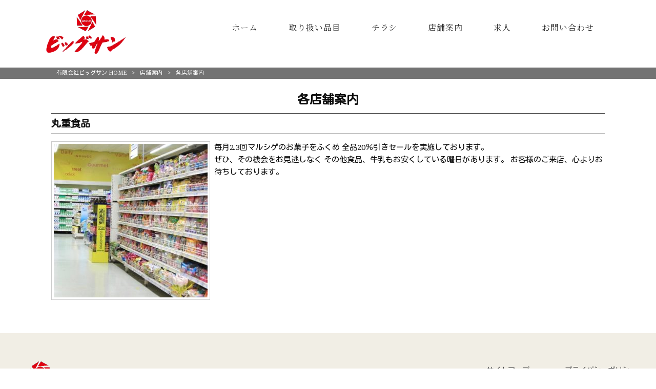

--- FILE ---
content_type: text/html; charset=UTF-8
request_url: https://big-sun0461.com/shop/shop_list/
body_size: 8375
content:
<!DOCTYPE html>
<html dir="ltr" lang="ja" prefix="og: https://ogp.me/ns#">
<head>
<meta charset="UTF-8">
<meta name="viewport" content="width=device-width, user-scalable=yes, maximum-scale=1.0, minimum-scale=1.0">

<link rel="stylesheet" type="text/css" media="all" href="https://big-sun0461.com/struct/wp-content/themes/mrp04/style.css">
<link rel="stylesheet" type="text/css" media="all" href="https://big-sun0461.com/struct/wp-content/themes/mrp04-child/css/custom.css">
<link rel="stylesheet" type="text/css" media="all" href="https://big-sun0461.com/struct/wp-content/themes/mrp04/css/animate.css">
<link rel="pingback" href="https://big-sun0461.com/struct/xmlrpc.php">
<link href='https://fonts.googleapis.com/css?family=Oswald:400' rel='stylesheet' type='text/css'>
<!--[if lt IE 9]>
<script src="https://big-sun0461.com/struct/wp-content/themes/mrp04/js/html5.js"></script>
<script src="https://big-sun0461.com/struct/wp-content/themes/mrp04/js/css3-mediaqueries.js"></script>
<![endif]-->
	<style>img:is([sizes="auto" i], [sizes^="auto," i]) { contain-intrinsic-size: 3000px 1500px }</style>
	
		<!-- All in One SEO 4.9.3 - aioseo.com -->
		<title>各店舗案内 | 有限会社ビッグサン</title>
	<meta name="description" content="丸重食品 毎月2.3回マルシゲのお菓子をふくめ 全品20％引きセールを実施しております。 ぜひ、その機会をお見" />
	<meta name="robots" content="max-image-preview:large" />
	<link rel="canonical" href="https://big-sun0461.com/shop/shop_list/" />
	<meta name="generator" content="All in One SEO (AIOSEO) 4.9.3" />
		<meta property="og:locale" content="ja_JP" />
		<meta property="og:site_name" content="有限会社ビッグサン | Just another WordPress site" />
		<meta property="og:type" content="article" />
		<meta property="og:title" content="各店舗案内 | 有限会社ビッグサン" />
		<meta property="og:description" content="丸重食品 毎月2.3回マルシゲのお菓子をふくめ 全品20％引きセールを実施しております。 ぜひ、その機会をお見" />
		<meta property="og:url" content="https://big-sun0461.com/shop/shop_list/" />
		<meta property="article:published_time" content="2019-08-09T04:21:58+00:00" />
		<meta property="article:modified_time" content="2019-09-24T06:36:12+00:00" />
		<meta name="twitter:card" content="summary_large_image" />
		<meta name="twitter:title" content="各店舗案内 | 有限会社ビッグサン" />
		<meta name="twitter:description" content="丸重食品 毎月2.3回マルシゲのお菓子をふくめ 全品20％引きセールを実施しております。 ぜひ、その機会をお見" />
		<script type="application/ld+json" class="aioseo-schema">
			{"@context":"https:\/\/schema.org","@graph":[{"@type":"BreadcrumbList","@id":"https:\/\/big-sun0461.com\/shop\/shop_list\/#breadcrumblist","itemListElement":[{"@type":"ListItem","@id":"https:\/\/big-sun0461.com#listItem","position":1,"name":"Home","item":"https:\/\/big-sun0461.com","nextItem":{"@type":"ListItem","@id":"https:\/\/big-sun0461.com\/shop\/#listItem","name":"\u5e97\u8217\u6848\u5185"}},{"@type":"ListItem","@id":"https:\/\/big-sun0461.com\/shop\/#listItem","position":2,"name":"\u5e97\u8217\u6848\u5185","item":"https:\/\/big-sun0461.com\/shop\/","nextItem":{"@type":"ListItem","@id":"https:\/\/big-sun0461.com\/shop\/shop_list\/#listItem","name":"\u5404\u5e97\u8217\u6848\u5185"},"previousItem":{"@type":"ListItem","@id":"https:\/\/big-sun0461.com#listItem","name":"Home"}},{"@type":"ListItem","@id":"https:\/\/big-sun0461.com\/shop\/shop_list\/#listItem","position":3,"name":"\u5404\u5e97\u8217\u6848\u5185","previousItem":{"@type":"ListItem","@id":"https:\/\/big-sun0461.com\/shop\/#listItem","name":"\u5e97\u8217\u6848\u5185"}}]},{"@type":"Organization","@id":"https:\/\/big-sun0461.com\/#organization","name":"\u6709\u9650\u4f1a\u793e\u30d3\u30c3\u30b0\u30b5\u30f3","description":"Just another WordPress site","url":"https:\/\/big-sun0461.com\/"},{"@type":"WebPage","@id":"https:\/\/big-sun0461.com\/shop\/shop_list\/#webpage","url":"https:\/\/big-sun0461.com\/shop\/shop_list\/","name":"\u5404\u5e97\u8217\u6848\u5185 | \u6709\u9650\u4f1a\u793e\u30d3\u30c3\u30b0\u30b5\u30f3","description":"\u4e38\u91cd\u98df\u54c1 \u6bce\u67082.3\u56de\u30de\u30eb\u30b7\u30b2\u306e\u304a\u83d3\u5b50\u3092\u3075\u304f\u3081 \u5168\u54c120\uff05\u5f15\u304d\u30bb\u30fc\u30eb\u3092\u5b9f\u65bd\u3057\u3066\u304a\u308a\u307e\u3059\u3002 \u305c\u3072\u3001\u305d\u306e\u6a5f\u4f1a\u3092\u304a\u898b","inLanguage":"ja","isPartOf":{"@id":"https:\/\/big-sun0461.com\/#website"},"breadcrumb":{"@id":"https:\/\/big-sun0461.com\/shop\/shop_list\/#breadcrumblist"},"image":{"@type":"ImageObject","url":"https:\/\/big-sun0461.com\/struct\/wp-content\/uploads\/5a16717f178c9d055bee850582c8838e_s.jpg","@id":"https:\/\/big-sun0461.com\/shop\/shop_list\/#mainImage","width":640,"height":427},"primaryImageOfPage":{"@id":"https:\/\/big-sun0461.com\/shop\/shop_list\/#mainImage"},"datePublished":"2019-08-09T13:21:58+09:00","dateModified":"2019-09-24T15:36:12+09:00"},{"@type":"WebSite","@id":"https:\/\/big-sun0461.com\/#website","url":"https:\/\/big-sun0461.com\/","name":"\u6709\u9650\u4f1a\u793e\u30d3\u30c3\u30b0\u30b5\u30f3","description":"Just another WordPress site","inLanguage":"ja","publisher":{"@id":"https:\/\/big-sun0461.com\/#organization"}}]}
		</script>
		<!-- All in One SEO -->

		<!-- This site uses the Google Analytics by MonsterInsights plugin v9.11.1 - Using Analytics tracking - https://www.monsterinsights.com/ -->
		<!-- Note: MonsterInsights is not currently configured on this site. The site owner needs to authenticate with Google Analytics in the MonsterInsights settings panel. -->
					<!-- No tracking code set -->
				<!-- / Google Analytics by MonsterInsights -->
		<script type="text/javascript">
/* <![CDATA[ */
window._wpemojiSettings = {"baseUrl":"https:\/\/s.w.org\/images\/core\/emoji\/16.0.1\/72x72\/","ext":".png","svgUrl":"https:\/\/s.w.org\/images\/core\/emoji\/16.0.1\/svg\/","svgExt":".svg","source":{"concatemoji":"https:\/\/big-sun0461.com\/struct\/wp-includes\/js\/wp-emoji-release.min.js"}};
/*! This file is auto-generated */
!function(s,n){var o,i,e;function c(e){try{var t={supportTests:e,timestamp:(new Date).valueOf()};sessionStorage.setItem(o,JSON.stringify(t))}catch(e){}}function p(e,t,n){e.clearRect(0,0,e.canvas.width,e.canvas.height),e.fillText(t,0,0);var t=new Uint32Array(e.getImageData(0,0,e.canvas.width,e.canvas.height).data),a=(e.clearRect(0,0,e.canvas.width,e.canvas.height),e.fillText(n,0,0),new Uint32Array(e.getImageData(0,0,e.canvas.width,e.canvas.height).data));return t.every(function(e,t){return e===a[t]})}function u(e,t){e.clearRect(0,0,e.canvas.width,e.canvas.height),e.fillText(t,0,0);for(var n=e.getImageData(16,16,1,1),a=0;a<n.data.length;a++)if(0!==n.data[a])return!1;return!0}function f(e,t,n,a){switch(t){case"flag":return n(e,"\ud83c\udff3\ufe0f\u200d\u26a7\ufe0f","\ud83c\udff3\ufe0f\u200b\u26a7\ufe0f")?!1:!n(e,"\ud83c\udde8\ud83c\uddf6","\ud83c\udde8\u200b\ud83c\uddf6")&&!n(e,"\ud83c\udff4\udb40\udc67\udb40\udc62\udb40\udc65\udb40\udc6e\udb40\udc67\udb40\udc7f","\ud83c\udff4\u200b\udb40\udc67\u200b\udb40\udc62\u200b\udb40\udc65\u200b\udb40\udc6e\u200b\udb40\udc67\u200b\udb40\udc7f");case"emoji":return!a(e,"\ud83e\udedf")}return!1}function g(e,t,n,a){var r="undefined"!=typeof WorkerGlobalScope&&self instanceof WorkerGlobalScope?new OffscreenCanvas(300,150):s.createElement("canvas"),o=r.getContext("2d",{willReadFrequently:!0}),i=(o.textBaseline="top",o.font="600 32px Arial",{});return e.forEach(function(e){i[e]=t(o,e,n,a)}),i}function t(e){var t=s.createElement("script");t.src=e,t.defer=!0,s.head.appendChild(t)}"undefined"!=typeof Promise&&(o="wpEmojiSettingsSupports",i=["flag","emoji"],n.supports={everything:!0,everythingExceptFlag:!0},e=new Promise(function(e){s.addEventListener("DOMContentLoaded",e,{once:!0})}),new Promise(function(t){var n=function(){try{var e=JSON.parse(sessionStorage.getItem(o));if("object"==typeof e&&"number"==typeof e.timestamp&&(new Date).valueOf()<e.timestamp+604800&&"object"==typeof e.supportTests)return e.supportTests}catch(e){}return null}();if(!n){if("undefined"!=typeof Worker&&"undefined"!=typeof OffscreenCanvas&&"undefined"!=typeof URL&&URL.createObjectURL&&"undefined"!=typeof Blob)try{var e="postMessage("+g.toString()+"("+[JSON.stringify(i),f.toString(),p.toString(),u.toString()].join(",")+"));",a=new Blob([e],{type:"text/javascript"}),r=new Worker(URL.createObjectURL(a),{name:"wpTestEmojiSupports"});return void(r.onmessage=function(e){c(n=e.data),r.terminate(),t(n)})}catch(e){}c(n=g(i,f,p,u))}t(n)}).then(function(e){for(var t in e)n.supports[t]=e[t],n.supports.everything=n.supports.everything&&n.supports[t],"flag"!==t&&(n.supports.everythingExceptFlag=n.supports.everythingExceptFlag&&n.supports[t]);n.supports.everythingExceptFlag=n.supports.everythingExceptFlag&&!n.supports.flag,n.DOMReady=!1,n.readyCallback=function(){n.DOMReady=!0}}).then(function(){return e}).then(function(){var e;n.supports.everything||(n.readyCallback(),(e=n.source||{}).concatemoji?t(e.concatemoji):e.wpemoji&&e.twemoji&&(t(e.twemoji),t(e.wpemoji)))}))}((window,document),window._wpemojiSettings);
/* ]]> */
</script>
<style id='wp-emoji-styles-inline-css' type='text/css'>

	img.wp-smiley, img.emoji {
		display: inline !important;
		border: none !important;
		box-shadow: none !important;
		height: 1em !important;
		width: 1em !important;
		margin: 0 0.07em !important;
		vertical-align: -0.1em !important;
		background: none !important;
		padding: 0 !important;
	}
</style>
<link rel='stylesheet' id='wp-block-library-css' href='https://big-sun0461.com/struct/wp-includes/css/dist/block-library/style.min.css' type='text/css' media='all' />
<style id='classic-theme-styles-inline-css' type='text/css'>
/*! This file is auto-generated */
.wp-block-button__link{color:#fff;background-color:#32373c;border-radius:9999px;box-shadow:none;text-decoration:none;padding:calc(.667em + 2px) calc(1.333em + 2px);font-size:1.125em}.wp-block-file__button{background:#32373c;color:#fff;text-decoration:none}
</style>
<link rel='stylesheet' id='aioseo/css/src/vue/standalone/blocks/table-of-contents/global.scss-css' href='https://big-sun0461.com/struct/wp-content/plugins/all-in-one-seo-pack/dist/Lite/assets/css/table-of-contents/global.e90f6d47.css' type='text/css' media='all' />
<style id='global-styles-inline-css' type='text/css'>
:root{--wp--preset--aspect-ratio--square: 1;--wp--preset--aspect-ratio--4-3: 4/3;--wp--preset--aspect-ratio--3-4: 3/4;--wp--preset--aspect-ratio--3-2: 3/2;--wp--preset--aspect-ratio--2-3: 2/3;--wp--preset--aspect-ratio--16-9: 16/9;--wp--preset--aspect-ratio--9-16: 9/16;--wp--preset--color--black: #000000;--wp--preset--color--cyan-bluish-gray: #abb8c3;--wp--preset--color--white: #ffffff;--wp--preset--color--pale-pink: #f78da7;--wp--preset--color--vivid-red: #cf2e2e;--wp--preset--color--luminous-vivid-orange: #ff6900;--wp--preset--color--luminous-vivid-amber: #fcb900;--wp--preset--color--light-green-cyan: #7bdcb5;--wp--preset--color--vivid-green-cyan: #00d084;--wp--preset--color--pale-cyan-blue: #8ed1fc;--wp--preset--color--vivid-cyan-blue: #0693e3;--wp--preset--color--vivid-purple: #9b51e0;--wp--preset--gradient--vivid-cyan-blue-to-vivid-purple: linear-gradient(135deg,rgba(6,147,227,1) 0%,rgb(155,81,224) 100%);--wp--preset--gradient--light-green-cyan-to-vivid-green-cyan: linear-gradient(135deg,rgb(122,220,180) 0%,rgb(0,208,130) 100%);--wp--preset--gradient--luminous-vivid-amber-to-luminous-vivid-orange: linear-gradient(135deg,rgba(252,185,0,1) 0%,rgba(255,105,0,1) 100%);--wp--preset--gradient--luminous-vivid-orange-to-vivid-red: linear-gradient(135deg,rgba(255,105,0,1) 0%,rgb(207,46,46) 100%);--wp--preset--gradient--very-light-gray-to-cyan-bluish-gray: linear-gradient(135deg,rgb(238,238,238) 0%,rgb(169,184,195) 100%);--wp--preset--gradient--cool-to-warm-spectrum: linear-gradient(135deg,rgb(74,234,220) 0%,rgb(151,120,209) 20%,rgb(207,42,186) 40%,rgb(238,44,130) 60%,rgb(251,105,98) 80%,rgb(254,248,76) 100%);--wp--preset--gradient--blush-light-purple: linear-gradient(135deg,rgb(255,206,236) 0%,rgb(152,150,240) 100%);--wp--preset--gradient--blush-bordeaux: linear-gradient(135deg,rgb(254,205,165) 0%,rgb(254,45,45) 50%,rgb(107,0,62) 100%);--wp--preset--gradient--luminous-dusk: linear-gradient(135deg,rgb(255,203,112) 0%,rgb(199,81,192) 50%,rgb(65,88,208) 100%);--wp--preset--gradient--pale-ocean: linear-gradient(135deg,rgb(255,245,203) 0%,rgb(182,227,212) 50%,rgb(51,167,181) 100%);--wp--preset--gradient--electric-grass: linear-gradient(135deg,rgb(202,248,128) 0%,rgb(113,206,126) 100%);--wp--preset--gradient--midnight: linear-gradient(135deg,rgb(2,3,129) 0%,rgb(40,116,252) 100%);--wp--preset--font-size--small: 13px;--wp--preset--font-size--medium: 20px;--wp--preset--font-size--large: 36px;--wp--preset--font-size--x-large: 42px;--wp--preset--spacing--20: 0.44rem;--wp--preset--spacing--30: 0.67rem;--wp--preset--spacing--40: 1rem;--wp--preset--spacing--50: 1.5rem;--wp--preset--spacing--60: 2.25rem;--wp--preset--spacing--70: 3.38rem;--wp--preset--spacing--80: 5.06rem;--wp--preset--shadow--natural: 6px 6px 9px rgba(0, 0, 0, 0.2);--wp--preset--shadow--deep: 12px 12px 50px rgba(0, 0, 0, 0.4);--wp--preset--shadow--sharp: 6px 6px 0px rgba(0, 0, 0, 0.2);--wp--preset--shadow--outlined: 6px 6px 0px -3px rgba(255, 255, 255, 1), 6px 6px rgba(0, 0, 0, 1);--wp--preset--shadow--crisp: 6px 6px 0px rgba(0, 0, 0, 1);}:where(.is-layout-flex){gap: 0.5em;}:where(.is-layout-grid){gap: 0.5em;}body .is-layout-flex{display: flex;}.is-layout-flex{flex-wrap: wrap;align-items: center;}.is-layout-flex > :is(*, div){margin: 0;}body .is-layout-grid{display: grid;}.is-layout-grid > :is(*, div){margin: 0;}:where(.wp-block-columns.is-layout-flex){gap: 2em;}:where(.wp-block-columns.is-layout-grid){gap: 2em;}:where(.wp-block-post-template.is-layout-flex){gap: 1.25em;}:where(.wp-block-post-template.is-layout-grid){gap: 1.25em;}.has-black-color{color: var(--wp--preset--color--black) !important;}.has-cyan-bluish-gray-color{color: var(--wp--preset--color--cyan-bluish-gray) !important;}.has-white-color{color: var(--wp--preset--color--white) !important;}.has-pale-pink-color{color: var(--wp--preset--color--pale-pink) !important;}.has-vivid-red-color{color: var(--wp--preset--color--vivid-red) !important;}.has-luminous-vivid-orange-color{color: var(--wp--preset--color--luminous-vivid-orange) !important;}.has-luminous-vivid-amber-color{color: var(--wp--preset--color--luminous-vivid-amber) !important;}.has-light-green-cyan-color{color: var(--wp--preset--color--light-green-cyan) !important;}.has-vivid-green-cyan-color{color: var(--wp--preset--color--vivid-green-cyan) !important;}.has-pale-cyan-blue-color{color: var(--wp--preset--color--pale-cyan-blue) !important;}.has-vivid-cyan-blue-color{color: var(--wp--preset--color--vivid-cyan-blue) !important;}.has-vivid-purple-color{color: var(--wp--preset--color--vivid-purple) !important;}.has-black-background-color{background-color: var(--wp--preset--color--black) !important;}.has-cyan-bluish-gray-background-color{background-color: var(--wp--preset--color--cyan-bluish-gray) !important;}.has-white-background-color{background-color: var(--wp--preset--color--white) !important;}.has-pale-pink-background-color{background-color: var(--wp--preset--color--pale-pink) !important;}.has-vivid-red-background-color{background-color: var(--wp--preset--color--vivid-red) !important;}.has-luminous-vivid-orange-background-color{background-color: var(--wp--preset--color--luminous-vivid-orange) !important;}.has-luminous-vivid-amber-background-color{background-color: var(--wp--preset--color--luminous-vivid-amber) !important;}.has-light-green-cyan-background-color{background-color: var(--wp--preset--color--light-green-cyan) !important;}.has-vivid-green-cyan-background-color{background-color: var(--wp--preset--color--vivid-green-cyan) !important;}.has-pale-cyan-blue-background-color{background-color: var(--wp--preset--color--pale-cyan-blue) !important;}.has-vivid-cyan-blue-background-color{background-color: var(--wp--preset--color--vivid-cyan-blue) !important;}.has-vivid-purple-background-color{background-color: var(--wp--preset--color--vivid-purple) !important;}.has-black-border-color{border-color: var(--wp--preset--color--black) !important;}.has-cyan-bluish-gray-border-color{border-color: var(--wp--preset--color--cyan-bluish-gray) !important;}.has-white-border-color{border-color: var(--wp--preset--color--white) !important;}.has-pale-pink-border-color{border-color: var(--wp--preset--color--pale-pink) !important;}.has-vivid-red-border-color{border-color: var(--wp--preset--color--vivid-red) !important;}.has-luminous-vivid-orange-border-color{border-color: var(--wp--preset--color--luminous-vivid-orange) !important;}.has-luminous-vivid-amber-border-color{border-color: var(--wp--preset--color--luminous-vivid-amber) !important;}.has-light-green-cyan-border-color{border-color: var(--wp--preset--color--light-green-cyan) !important;}.has-vivid-green-cyan-border-color{border-color: var(--wp--preset--color--vivid-green-cyan) !important;}.has-pale-cyan-blue-border-color{border-color: var(--wp--preset--color--pale-cyan-blue) !important;}.has-vivid-cyan-blue-border-color{border-color: var(--wp--preset--color--vivid-cyan-blue) !important;}.has-vivid-purple-border-color{border-color: var(--wp--preset--color--vivid-purple) !important;}.has-vivid-cyan-blue-to-vivid-purple-gradient-background{background: var(--wp--preset--gradient--vivid-cyan-blue-to-vivid-purple) !important;}.has-light-green-cyan-to-vivid-green-cyan-gradient-background{background: var(--wp--preset--gradient--light-green-cyan-to-vivid-green-cyan) !important;}.has-luminous-vivid-amber-to-luminous-vivid-orange-gradient-background{background: var(--wp--preset--gradient--luminous-vivid-amber-to-luminous-vivid-orange) !important;}.has-luminous-vivid-orange-to-vivid-red-gradient-background{background: var(--wp--preset--gradient--luminous-vivid-orange-to-vivid-red) !important;}.has-very-light-gray-to-cyan-bluish-gray-gradient-background{background: var(--wp--preset--gradient--very-light-gray-to-cyan-bluish-gray) !important;}.has-cool-to-warm-spectrum-gradient-background{background: var(--wp--preset--gradient--cool-to-warm-spectrum) !important;}.has-blush-light-purple-gradient-background{background: var(--wp--preset--gradient--blush-light-purple) !important;}.has-blush-bordeaux-gradient-background{background: var(--wp--preset--gradient--blush-bordeaux) !important;}.has-luminous-dusk-gradient-background{background: var(--wp--preset--gradient--luminous-dusk) !important;}.has-pale-ocean-gradient-background{background: var(--wp--preset--gradient--pale-ocean) !important;}.has-electric-grass-gradient-background{background: var(--wp--preset--gradient--electric-grass) !important;}.has-midnight-gradient-background{background: var(--wp--preset--gradient--midnight) !important;}.has-small-font-size{font-size: var(--wp--preset--font-size--small) !important;}.has-medium-font-size{font-size: var(--wp--preset--font-size--medium) !important;}.has-large-font-size{font-size: var(--wp--preset--font-size--large) !important;}.has-x-large-font-size{font-size: var(--wp--preset--font-size--x-large) !important;}
:where(.wp-block-post-template.is-layout-flex){gap: 1.25em;}:where(.wp-block-post-template.is-layout-grid){gap: 1.25em;}
:where(.wp-block-columns.is-layout-flex){gap: 2em;}:where(.wp-block-columns.is-layout-grid){gap: 2em;}
:root :where(.wp-block-pullquote){font-size: 1.5em;line-height: 1.6;}
</style>
<link rel='stylesheet' id='contact-form-7-css' href='https://big-sun0461.com/struct/wp-content/plugins/contact-form-7/includes/css/styles.css' type='text/css' media='all' />
<link rel='stylesheet' id='scroll-top-css-css' href='https://big-sun0461.com/struct/wp-content/plugins/scroll-top/assets/css/scroll-top.css' type='text/css' media='all' />
<link rel='stylesheet' id='wc-shortcodes-style-css' href='https://big-sun0461.com/struct/wp-content/plugins/wc-shortcodes/public/assets/css/style.css' type='text/css' media='all' />
<link rel='stylesheet' id='morph-child-style-css' href='https://big-sun0461.com/struct/wp-content/themes/mrp04-child/style.css' type='text/css' media='all' />
<link rel='stylesheet' id='iajcf-frontend-css' href='https://big-sun0461.com/struct/wp-content/plugins/morph-extension-system/extensions/image-auth-japanese-version-for-contactform7/css/frontend.css' type='text/css' media='all' />
<link rel='stylesheet' id='slb_core-css' href='https://big-sun0461.com/struct/wp-content/plugins/simple-lightbox/client/css/app.css' type='text/css' media='all' />
<link rel='stylesheet' id='wordpresscanvas-font-awesome-css' href='https://big-sun0461.com/struct/wp-content/plugins/wc-shortcodes/public/assets/css/font-awesome.min.css' type='text/css' media='all' />
<script type="text/javascript" src="https://big-sun0461.com/struct/wp-includes/js/jquery/jquery.min.js" id="jquery-core-js"></script>
<script type="text/javascript" src="https://big-sun0461.com/struct/wp-includes/js/jquery/jquery-migrate.min.js" id="jquery-migrate-js"></script>
<link rel="https://api.w.org/" href="https://big-sun0461.com/wp-json/" /><link rel="alternate" title="JSON" type="application/json" href="https://big-sun0461.com/wp-json/wp/v2/pages/50" /><link rel="alternate" title="oEmbed (JSON)" type="application/json+oembed" href="https://big-sun0461.com/wp-json/oembed/1.0/embed?url=https%3A%2F%2Fbig-sun0461.com%2Fshop%2Fshop_list%2F" />
<link rel="alternate" title="oEmbed (XML)" type="text/xml+oembed" href="https://big-sun0461.com/wp-json/oembed/1.0/embed?url=https%3A%2F%2Fbig-sun0461.com%2Fshop%2Fshop_list%2F&#038;format=xml" />
<!-- Scroll To Top -->
<style id="scrolltop-custom-style">
		#scrollUp {border-radius:3px;opacity:0.7;bottom:20px;right:20px;background:#000000;;}
		#scrollUp:hover{opacity:1;}
        .top-icon{stroke:#ffffff;}
        
		
		</style>
<!-- End Scroll Top - https://wordpress.org/plugins/scroll-top/ -->
<!-- Analytics by WP Statistics - https://wp-statistics.com -->
<script src="https://big-sun0461.com/struct/wp-content/themes/mrp04/js/jquery-1.9.0.min.js"></script><script src="https://big-sun0461.com/struct/wp-content/themes/mrp04/js/nav-accord.js"></script>
<script src="https://big-sun0461.com/struct/wp-content/themes/mrp04/js/smoothscroll.js"></script>
<script src="https://big-sun0461.com/struct/wp-content/themes/mrp04/js/wow.min.js"></script>
<script src="https://big-sun0461.com/struct/wp-content/themes/mrp04/js/effect.js"></script>
<script src="https://big-sun0461.com/struct/wp-content/themes/mrp04/js/css_browser_selector.js"></script>
</head>
<body class="wp-singular page-template page-template-page-nosidebar page-template-page-nosidebar-php page page-id-50 page-child parent-pageid-97 wp-theme-mrp04 wp-child-theme-mrp04-child metaslider-plugin wc-shortcodes-font-awesome-enabled headlogo-nonfix page-shop_list shop-child">

<header id="header" role="banner">

	<div class="inner site-header">
		<div id="header-layout">
			<div class="logo"><a href="https://big-sun0461.com/" title="有限会社ビッグサン" rel="home">
				<img src="https://big-sun0461.com/struct/wp-content/uploads/logo.png" alt="有限会社ビッグサン">				</a></div>
				
				<!-- nav -->

<nav id="mainNav">
	<div class="inner"> <a class="menu" id="menu"><span>MENU</span></a>
		<div class="panel nav-effect">
			<ul><li id="menu-item-5" class="menu-item menu-item-type-post_type menu-item-object-page menu-item-home"><a href="https://big-sun0461.com/"><b>ホーム</b></a></li>
<li id="menu-item-100" class="menu-item menu-item-type-post_type menu-item-object-page menu-item-has-children"><a href="https://big-sun0461.com/item/"><b>取り扱い品目</b></a>
<ul class="sub-menu">
	<li id="menu-item-71" class="menu-item menu-item-type-post_type menu-item-object-page"><a href="https://big-sun0461.com/item/items01/">鮮魚・精肉・野菜</a></li>
	<li id="menu-item-72" class="menu-item menu-item-type-post_type menu-item-object-page"><a href="https://big-sun0461.com/item/items02/">総菜・加工食品</a></li>
	<li id="menu-item-73" class="menu-item menu-item-type-post_type menu-item-object-page"><a href="https://big-sun0461.com/item/items03/">生活雑貨</a></li>
</ul>
</li>
<li id="menu-item-140" class="menu-item menu-item-type-post_type menu-item-object-page"><a href="https://big-sun0461.com/flyer/"><b>チラシ</b></a></li>
<li id="menu-item-99" class="menu-item menu-item-type-post_type menu-item-object-page current-page-ancestor current-menu-ancestor current-menu-parent current-page-parent current_page_parent current_page_ancestor menu-item-has-children"><a href="https://big-sun0461.com/shop/"><b>店舗案内</b></a>
<ul class="sub-menu">
	<li id="menu-item-102" class="menu-item menu-item-type-post_type menu-item-object-page"><a href="https://big-sun0461.com/shop/shop01/">店舗案内</a></li>
	<li id="menu-item-76" class="menu-item menu-item-type-post_type menu-item-object-page current-menu-item page_item page-item-50 current_page_item"><a href="https://big-sun0461.com/shop/shop_list/">各店舗案内</a></li>
</ul>
</li>
<li id="menu-item-74" class="menu-item menu-item-type-post_type menu-item-object-page"><a href="https://big-sun0461.com/?page_id=61"><b>求人</b></a></li>
<li id="menu-item-75" class="menu-item menu-item-type-post_type menu-item-object-page"><a href="https://big-sun0461.com/contact/"><b>お問い合わせ</b></a></li>
</ul>		</div>
	</div>
</nav>
<!-- end/nav -->						</div>
	</div>
</header>
	 <!-- breadcrumb -->

<div id="breadcrumb" class="clearfix">
	<ul>
		<li itemscope itemtype="http://data-vocabulary.org/Breadcrumb"><a itemprop="url" href="https://big-sun0461.com/">
			有限会社ビッグサン			HOME</a></li>
		<li>&gt;</li>
										<li itemscope itemtype="http://data-vocabulary.org/Breadcrumb"><a itemprop="url" href="https://big-sun0461.com/shop/">店舗案内</a></li>
		<li>&gt;</li>
						<li><span itemprop="title">各店舗案内</span></li>
			</ul>
</div>
<!-- end/breadcrumb -->
<div id="wrapper">
<div id="content" class="wide">
																														<section>
		<article id="post-50" class="content">
		<header>
			<h1 class="title first"><span>各店舗案内</span></h1>
		</header>
		<div class="post">
			<h2>丸重食品</h2>
<p><img fetchpriority="high" decoding="async" src="https://big-sun0461.com/struct/wp-content/uploads/5a16717f178c9d055bee850582c8838e_s-300x300.jpg" alt="" width="300" height="300" class="alignleft wp-image-118 size-medium" />毎月2.3回マルシゲのお菓子をふくめ 全品20％引きセールを実施しております。 <br />
ぜひ、その機会をお見逃しなく その他食品、牛乳もお安くしている曜日があります。 お客様のご来店、心よりお待ちしております。</p>		</div>
			</article>
		</section>
</div>
<!-- / content -->
</div>
<!-- / wrapper -->

<footer id="footer">
	<div class="inner">
		<div class="float"><p id="footerLogo"><a href="https://big-sun0461.com/" title="有限会社ビッグサン" rel="home"><img src="https://big-sun0461.com/struct/wp-content/uploads/logo.png" alt="有限会社ビッグサン"></a></p></div>
		<div class="footnav">
		<ul><li id="menu-item-34" class="menu-item menu-item-type-post_type menu-item-object-page menu-item-34"><a href="https://big-sun0461.com/sitemap/">サイトマップ</a></li>
<li id="menu-item-35" class="menu-item menu-item-type-post_type menu-item-object-page menu-item-35"><a href="https://big-sun0461.com/privacy/">プライバシーポリシー</a></li>
</ul>
		</div>
<div class="footcaption">
</div>

	</div>
</footer>
<!-- / footer -->
<p id="copyright">Copyright &copy; 2026 有限会社ビッグサン All rights Reserved.</p>
<script type="speculationrules">
{"prefetch":[{"source":"document","where":{"and":[{"href_matches":"\/*"},{"not":{"href_matches":["\/struct\/wp-*.php","\/struct\/wp-admin\/*","\/struct\/wp-content\/uploads\/*","\/struct\/wp-content\/*","\/struct\/wp-content\/plugins\/*","\/struct\/wp-content\/themes\/mrp04-child\/*","\/struct\/wp-content\/themes\/mrp04\/*","\/*\\?(.+)"]}},{"not":{"selector_matches":"a[rel~=\"nofollow\"]"}},{"not":{"selector_matches":".no-prefetch, .no-prefetch a"}}]},"eagerness":"conservative"}]}
</script>
<script type="text/javascript" src="https://big-sun0461.com/struct/wp-includes/js/dist/hooks.min.js" id="wp-hooks-js"></script>
<script type="text/javascript" src="https://big-sun0461.com/struct/wp-includes/js/dist/i18n.min.js" id="wp-i18n-js"></script>
<script type="text/javascript" id="wp-i18n-js-after">
/* <![CDATA[ */
wp.i18n.setLocaleData( { 'text direction\u0004ltr': [ 'ltr' ] } );
/* ]]> */
</script>
<script type="text/javascript" src="https://big-sun0461.com/struct/wp-content/plugins/contact-form-7/includes/swv/js/index.js" id="swv-js"></script>
<script type="text/javascript" id="contact-form-7-js-translations">
/* <![CDATA[ */
( function( domain, translations ) {
	var localeData = translations.locale_data[ domain ] || translations.locale_data.messages;
	localeData[""].domain = domain;
	wp.i18n.setLocaleData( localeData, domain );
} )( "contact-form-7", {"translation-revision-date":"2025-11-30 08:12:23+0000","generator":"GlotPress\/4.0.3","domain":"messages","locale_data":{"messages":{"":{"domain":"messages","plural-forms":"nplurals=1; plural=0;","lang":"ja_JP"},"This contact form is placed in the wrong place.":["\u3053\u306e\u30b3\u30f3\u30bf\u30af\u30c8\u30d5\u30a9\u30fc\u30e0\u306f\u9593\u9055\u3063\u305f\u4f4d\u7f6e\u306b\u7f6e\u304b\u308c\u3066\u3044\u307e\u3059\u3002"],"Error:":["\u30a8\u30e9\u30fc:"]}},"comment":{"reference":"includes\/js\/index.js"}} );
/* ]]> */
</script>
<script type="text/javascript" id="contact-form-7-js-before">
/* <![CDATA[ */
var wpcf7 = {
    "api": {
        "root": "https:\/\/big-sun0461.com\/wp-json\/",
        "namespace": "contact-form-7\/v1"
    },
    "cached": 1
};
/* ]]> */
</script>
<script type="text/javascript" src="https://big-sun0461.com/struct/wp-content/plugins/contact-form-7/includes/js/index.js" id="contact-form-7-js"></script>
<script type="text/javascript" async defer src="https://big-sun0461.com/struct/wp-content/plugins/scroll-top/assets/js/jquery.scrollUp.min.js" id="scroll-top-js-js"></script>
<script type="text/javascript" src="https://big-sun0461.com/struct/wp-includes/js/imagesloaded.min.js" id="imagesloaded-js"></script>
<script type="text/javascript" src="https://big-sun0461.com/struct/wp-includes/js/masonry.min.js" id="masonry-js"></script>
<script type="text/javascript" src="https://big-sun0461.com/struct/wp-includes/js/jquery/jquery.masonry.min.js" id="jquery-masonry-js"></script>
<script type="text/javascript" id="wc-shortcodes-rsvp-js-extra">
/* <![CDATA[ */
var WCShortcodes = {"ajaxurl":"https:\/\/big-sun0461.com\/struct\/wp-admin\/admin-ajax.php"};
/* ]]> */
</script>
<script type="text/javascript" src="https://big-sun0461.com/struct/wp-content/plugins/wc-shortcodes/public/assets/js/rsvp.js" id="wc-shortcodes-rsvp-js"></script>
<script type="text/javascript" id="slb_context">/* <![CDATA[ */if ( !!window.jQuery ) {(function($){$(document).ready(function(){if ( !!window.SLB ) { {$.extend(SLB, {"context":["public","user_guest"]});} }})})(jQuery);}/* ]]> */</script>

		<script id="scrolltop-custom-js">
		jQuery(document).ready(function($){
			$(window).load(function() {
				$.scrollUp({
					scrollSpeed: 300,
					animation: 'fade',
					scrollText: '<span class="scroll-top"><svg width="36px" height="36px" viewBox="0 0 24 24" xmlns="http://www.w3.org/2000/svg"><defs><style>.top-icon{fill:none;stroke-linecap:round;stroke-linejoin:bevel;stroke-width:1.5px;}</style></defs><g id="ic-chevron-top"><path class="top-icon" d="M16.78,14.2l-4.11-4.11a1,1,0,0,0-1.41,0l-4,4"/></g></svg></span>',
					scrollDistance: 300,
					scrollTarget: ''
				});
			});
		});
		</script>
<script>
  new WOW().init();
</script>
</body>
</html>

<!--
Performance optimized by W3 Total Cache. Learn more: https://www.boldgrid.com/w3-total-cache/?utm_source=w3tc&utm_medium=footer_comment&utm_campaign=free_plugin


Served from: big-sun0461.com @ 2026-01-16 23:29:18 by W3 Total Cache
-->

--- FILE ---
content_type: text/css
request_url: https://big-sun0461.com/struct/wp-content/themes/mrp04/style.css
body_size: 14537
content:
@charset "utf-8";
/*
Theme Name: mrp04
Theme URI: http://hp-morph.com/
Description: mrp04
Version: 3.30
Author: Vision Inc.
Author URI: http://hp-morph.com/
Tags: simple

hp-morph.com Template v3.02
http://hp-morph.com/

This theme was designed and built by hp-morph.com template,
whose blog you will find at http://hp-morph.com/

The CSS, XHTML and design is released under GPL:
http://www.opensource.org/licenses/gpl-license.php

 */

/* Patterns from Subtle Patterns: subtlepatterns.com */

/* =Reset default browser CSS.
Based on work by Eric Meyer: http://meyerweb.com/eric/tools/css/reset/index.html
-------------------------------------------------------------- */
html, body, div, span, applet, object, iframe, h1, h2, h3, h4, h5, h6, p, blockquote, pre, a, abbr, acronym, address, big, cite, code, del, dfn, font, ins, kbd, q, s, samp, small, strike, sub, sup, tt, var, dl, dt, dd, ol, ul, li, fieldset, form, label, legend, table, caption, tbody, tfoot, thead, tr, th, td {
	border: 0;
	font-family: inherit;
	font-size: 100%;
	font-style: inherit;
	font-weight: inherit;
	margin: 0;
	outline: 0;
	padding: 0;
	vertical-align: baseline;
}
:focus {
	outline: 0;
}
ol, ul {
	list-style: none;
}
table {
	border-collapse: separate;
	border-spacing: 0;
}
blockquote:before, blockquote:after, q:before, q:after {
	content: "";
}
blockquote, q {
	quotes: "" "";
}
a img {
	border: 0;
	backface-visibility: hidden; /*Choromeで画像ホバー時のちらつきを防ぐ*/
}
article, aside, details, figcaption, figure, footer, header, hgroup, menu, nav, section {
	display: block;
}
figure{
	margin: 0;
}
figure img{
	padding: 0!important;
	border: 0 !important;
}
body {
	font: 90%/1.5 "游ゴシック" , "Yu Gothic" , "游ゴシック体" , "YuGothic" , "メイリオ" , Meiryo , "Meiryo UI" , "ヒラギノ角ゴ Pro W3" , "Hiragino Kaku Gothic Pro" , "ＭＳ Ｐゴシック" , "MS PGothic" , sans-serif;
	color: #252525;
	-webkit-text-size-adjust: none;
	overflow-x:hidden;/*3.02*/
}
/*------------------------------------------------------------
初期：リンク設定
------------------------------------------------------------*/
a {
	margin: 0;
	padding: 0;
	text-decoration: none;
	outline: 0;
	vertical-align: baseline;
	background: transparent;
	font-size: 100%;
	color: #777;
}
a:hover, a:active {
	-webkit-transition: opacity 1s;
	-moz-transition: opacity 1s;
	-o-transition: opacity 1s;
	outline: none;
	color: #999;
}
/*------------------------------------------------------------
初期：画像
------------------------------------------------------------*/
a img {
	/*transition使用*/
	-webkit-transition: 0.3s;
	-moz-transition: 0.3s;
	-o-transition: 0.3s;
	transition: 0.3s;
}
a:hover img {
	opacity: 0.5;
	filter: alpha(opacity=80);
	-ms-filter: "alpha( opacity=80 )";
}
/**** Clearfix ****/
nav .panel:after, nav#mainNav:after, .newsTitle:after, .bg:after, .post:after {
	content: "";
	display: table;
	clear: both;
}
nav .panel, nav#mainNav, .newsTitle, .bg, .post {
	zoom: 1;
}
/*------------------------------------------------------------
初期：フォーム設定
------------------------------------------------------------*/
input[type="text"], input[type="tel"], input[type="email"], input[type="date"], input[type="url"], input[type="number"], select, textarea {
	vertical-align: middle;
	line-height: 30px;
	height: 30px;
	padding: 1px 5px;
	border: 1px solid #d4d4d7;
	border-radius: 3px;
	-webkit-border-radius: 3px;
	-moz-border-radius: 3px;
	color: #555;
	background: #fcfcfc;
	margin-bottom: 5px;
	width: 100%;
	box-sizing: border-box;
}
textarea {
	height: auto;
	line-height: 1.5;
	resize: vertical;
}
input[type="submit"], input[type="reset"], input[type="button"] {
	padding: 3px 10px;
	background: #2a588b;
	background: -moz-linear-gradient(top, #2a588b 0%, #324B68 100%);
	background: -webkit-gradient(linear, left top, left bottom, color-stop(0%, #2a588b), color-stop(100%, #324B68));
	background: -webkit-linear-gradient(top, #2a588b 0%, #324B68 100%);
	background: -o-linear-gradient(top, #2a588b 0%, #324B68 100%);
	background: -ms-linear-gradient(top, #2a588b 0%, #324B68 100%);
	background: linear-gradient(to bottom, #2a588b 0%, #324B68 100%);
	filter: progid:DXImageTransform.Microsoft.gradient( startColorstr='#2a588b', endColorstr='#324B68', GradientType=0 );
	border: 0;
	border-radius: 3px;
	-webkit-border-radius: 3px;
	-moz-border-radius: 3px;
	line-height: 1.5;
	font-size: 100%;
	color: #fff;
}
input[type="submit"]:hover, input[type="reset"]:hover, input[type="button"]:hover {
	background: #2a588b;
	background: -moz-linear-gradient(top, #324B68 0%, #2a588b 100%);
	background: -webkit-gradient(linear, left top, left bottom, color-stop(0%, #324B68), color-stop(100%, #2a588b));
	background: -webkit-linear-gradient(top, #324B68 0%, #2a588b 100%);
	background: -o-linear-gradient(top, #324B68 0%, #2a588b 100%);
	background: -ms-linear-gradient(top, #324B68 0%, #2a588b 100%);
	background: linear-gradient(to bottom, #324B68 0%, #2a588b 100%);
	filter: progid:DXImageTransform.Microsoft.gradient( startColorstr='#324B68', endColorstr='#2a588b', GradientType=0 );
}
*:first-child+html input[type="submit"] {
	padding: 3px;
}
/*------------------------------------------------------------
初期：レイアウト設定
------------------------------------------------------------*/
#wrapper {
	margin: 0 auto;
	width: 960px;
}
.page-template-page-nosidebar #wrapper, .page-template-page-nosidebar #content, .page-template-page-nosidebar .post, .page-template-page-nosidebar-fullthumb #wrapper, .page-template-page-nosidebar-fullthumb #content, .page-template-page-nosidebar-fullthumb .post, .page-template-page-nosidebar-fullwidth #wrapper, .page-template-page-nosidebar-fullwidth #content, .page-template-page-nosidebar-fullwidth .post, .page-template-page-nosidebarnb #wrapper, .page-template-page-nosidebarnb #content, .page-template-page-nosidebarnb .post, .page-template-page-nosidechild2b #wrapper, .page-template-page-nosidechild2b #content, .page-template-page-nosidechild2b .post, .page-template-page-nschild2bnb #wrapper, .page-template-page-nschild2bnb #content, .page-template-page-nschild2bnb .post{
	overflow: visible;/*3.02*/
}
#header .inner {
	margin: 0 auto;
	width: 960px;
}
.bg .inner {
	margin: 0 auto;
	width: 960px;
}
#mainNav .inner {
	margin: 0 auto;
	width: 960px;
}
#footer .inner {
	margin: 0 auto;
	width: 960px;
}
#content {
	float: right;
	width: 710px;
	padding: 20px 0;
	line-height: 1.6em;
}
.home #content {
	padding: 10px 0;	
}
#content.wide {
	width: 100%;
	float:none;
}
#sidebar {
	float: left;
	width: 225px;
	padding: 20px 0;
	font-size: 93%;
}
.home #sidebar {
	padding: 10px 0;	
}
#footer {
	clear: both;
	border-bottom: 1px solid #5d5d5d;
}
body.right-sidebar #wrapper #sidebar {
	float: right;
}
body.right-sidebar #wrapper #content {
	float: left;
}
/* IE7ドキュメントモードhuck
----------------------------------*/
.gallery {
	*zoom: 97%;
}
.png {
	*zoom: 1;
}
/*------------------------------------------------------------
ヘッダー
------------------------------------------------------------*/
#header {
	overflow: hidden;
}
#header .bg {
	background: #2a588b;
}
/* サイト説明文 + 住所
----------------------------------*/
#header h1 {
	float: left;
	padding: 3px 0;
	color: #fff;
	font-size: 70%;
	font-weight: normal;
}
#header p {
	font-size: 93%;
	float: right;
}
#header .description {
	float: left;
	color: #FFFFFF;
	padding: 3px 0;
	font-size: 70%;
}
/* headerレイアウト
----------------------------------*/
#header-layout {
	padding: 20px 0;
}
/* ロゴ (サイトタイトル)
----------------------------------*/
#header .logo {
	clear: both;
	display: table-cell;
	vertical-align: middle;
	padding: 0;
}
#header .logo img {
	max-height: 70px;
}
body.headlogo-nonfix #header .logo img {
	max-height: inherit;
}
#header h2 {
	clear: both;
	float: left;
	padding: 30px 0;
	color: #515151;
	font-size: 160%;
	font-weight: bold;
}
/* トップページ　メイン画像
----------------------------------*/
#mainImg {
	clear: both;
	padding-top: 20px;
	padding-bottom: 10px;
	line-height: 0;
	text-align: center;
	z-index: 0;
}
#thumbImg {
	clear: both;
	line-height: 0;
	text-align: center;
	z-index: 0;
}
#thumbImg img {
	width: 100%;
	height: auto;
}
/* headerコンタクト
----------------------------------*/
#header .contact {
	display: table-cell;
	vertical-align: middle;
	text-align: right;
	width: 100%;
	padding: 0 15px;
	box-sizing: border-box;
}
#header .contact .float {
	float: right;
}
#header .contact .tel {
	font-size: 230%;
	color: #000000;
	display: inline-block;
	vertical-align: top;
	margin-bottom: -3px;
	font-family: 'Oswald', Helvetica, sans-serif;
}
#header .contact .tel span {
	font-size: 80%;
}
#header .contact .tel a {
	color: #000000;
}
#header .add {
	background: none;
	color: #324B68;
	padding: 0;
	clear: both;
	float: none;
}
#header .contact .tel img {
	padding:0 5px 5px 0;
	vertical-align:middle;
}
#header .contact .mail {
	display: inline-block;
	margin-left: 15px;
}
/*------------------------------------------------------------
タイポグラフィー
------------------------------------------------------------*/
h1.title , .post h1 ,
h2.title , .post h2 ,
h3.title , .post h3 ,
h4.title , .post h4 {
	line-height:1;
}

h1.title {
	clear: both;
	margin: 30px 0 0;
	padding: 7px 10px;
	color: #ffffff;
	font-size: 110%;
	background: #2a588b;
}
h1.first {
	margin-top: 0;
}
h2.title {
	clear: both;
	margin: 30px 0 20px 0;
	padding: 7px 10px;
	border: 1px solid #dadada;
	border-bottom: 3px solid #2A588B;
}
h2.first {
	margin-top: 0;
}
.dateLabel {
	text-align: right;
	font: italic 1em "Palatino Linotype", "Book Antiqua", Palatino, serif;
}
/*3.02*/
.listTitle {
	position: relative;
}
.listTitle .frontlist {
	position: absolute;
	top: 50%;
	right: 1em;
	transform: translateY(-50%);
}
.listTitle .frontlist a {
	color: #fff;
	background: url(images/arrow.png) no-repeat 0 50%;
	padding-left: 10px;
}
.listTitle .frontlist a:hover {
	color: #327cab;
}
/*------------------------------------------------------------
コンテンツ
------------------------------------------------------------*/
.post {
	margin-bottom: 20px;
	padding: 10px;
	background-color: #fff;
	border: 1px solid #dadada;
	clear: both;
}
.post p {
	padding-bottom: 15px;
}
.post ul {
	margin: 0 0 10px 10px;
}
.post ul#sitemap_list li {
	margin-bottom: 5px;
	padding-left: 15px;
	background: none;
	border-bottom: none;
}
#sitemap_list {
	background: none!important;
}
.post ol {
	margin: 0 0 10px 30px;
}
.post ol li {
	list-style: decimal;
}
/* コンテンツ内見出し
----------------------------------*/
.post h1 {
	clear: both;
	font-size: 110%;
	margin: 5px 0 5px 0;
	padding: 7px 10px;
	border: 1px solid #dadada;
	border-bottom: 3px solid #2A588B;
	line-height:1;
}
.post h2 {
	clear: both;
	background-color: #f9fafb;
	border: 1px solid #dbdcdc;
	border-radius: 3px;
	font-size: 110%;
	margin-bottom: 15px;
	padding: 8px 5px 8px 10px;
	position: relative;
}
.post h2:after {
	content: ".";
	display: block;
	height: 0;
	visibility: hidden;
}
.post h2:before {
	background: none repeat scroll 0 0 #2a588b;
	content: "";
	display: block;
	height: 17px;
	left: -1px;
	position: absolute;
	top: 9px;
	width: 5px;
}
.post h3 {
	clear: both;
	margin: 10px 0;
	border-bottom: 1px solid #324B68;
	border-left: 5px solid #324B68;
	font-size: 110%;
	font-weight: normal;
	margin-bottom: 15px;
	padding: 0 0 3px 8px;
}
.post h4 {
	clear: both;
	margin: 10px 0;
	border-bottom: 1px dashed #324B68;
	border-left: 4px solid #324B68;
	color: #324B68;
	font-size: 100%;
	font-weight: normal;
	padding: 0 0 3px 8px;
}
.post blockquote {
	background-color: #ddd;
	padding: 1em 1em 1em 3em;
	position: relative;
	margin-bottom: 15px;
}
.post blockquote:before {
	content: "“";
	font-size: 600%;
	line-height: 1em;
	color: #999;
	position: absolute;
	left: 0;
	top: 0;
}
.post blockquote p {
	padding: 5px 0;
}
/* 基本テーブル
------------------------------------------------------------*/
.post table {
	border: #dcdddd 1px solid;
	color: #333333;
	border-collapse: collapse;
	width: 100%;
	font-size: 93%;
	margin-bottom: 15px;
	box-sizing:border-box;
}
.post table th {
	border: #dcdddd 1px solid;
	background-color: #efefef;
	text-align: left;
	padding: 10px;
}
.post table td {
	border: #dcdddd 1px solid;
	background-color: #f7f8f8;
	text-align: left;
	padding: 10px;
	vertical-align: top;
}
/* 透明テーブル
------------------------------------------------------------*/
.post table.clear {
	background: none;
	border: none;
	border-collapse: collapse;
	width: 100%;
	color: #333333;
	margin-bottom: 15px;
}
.post table.clear th,
.post table.clear td {
	vertical-align:top;
	border: none;
	background: none;
	text-align: left;
	padding: 0 5px;
}
/* レスポンシブ対応テーブル
------------------------------------------------------------*/
@media only screen and (max-width: 640px) {
	.post table.responsive {
		width: 100% !important;
	}
	.post table.responsive th, .post table.responsive td {
		width: 100% !important;
		box-sizing: border-box;
		display: block;
		height: auto;
		border-top: none;
		border-right: none;
		border-left: none;
	}
	.post table.responsive tr:last-child td:last-child {
		border-bottom: none;
	}
	.post table.responsive th, .post table.responsive td {
		text-align: center;
	}
	.post table.responsive.clear th, .post table.responsive.clear td {
		text-align: left;
	}
}
/* ページナビ
----------------------------------*/
.pagenav {
	clear: both;
	width: 100%;
	height: 30px;
	margin: 5px 0 20px;
}
.prev {
	float: left
}
.next {
	float: right;
}
#pageLinks {
	clear: both;
	color: #2a588b;
	text-align: center;
}
.post dt {
	font-weight: bold;
}
.post dd {
	padding-bottom: 10px;
}
.post img {
	max-width: 100%;
	height: auto;
	padding: 4px;
	border: 1px solid #cccccc;
}
/* IE8以下画像対応
------------------------------------------------------------*/
.post img {
	width: inherit\9;
	max-width: 100%\9;
	height: auto\9;
}
.post img.aligncenter {
	display: block;
	margin: 5px auto;
}
.post img.alignright {
	padding: 4px;
	margin: 0 0 15px 8px;
	display: inline;
}
.post img.alignleft {
	padding: 4px;
	margin: 0 8px 15px 0;
	display: inline;
}
/* imgにborder除外。<div class="noborder">で括る
------------------------------------------------------------*/
.post .noborder img {
	border: none !important;
}
.alignright {
	float: right;
}
.alignleft {
	float: left;
}
.aligncenter {
	margin: 0 auto;
	text-align: center;
}
img.alignright {
	float: right;
}
img.alignleft {
	float: left;
}
img.aligncenter {
	display: block;
	margin: 0 auto;
	text-align: center;
}
/*imgのclassに追加で適応*/
.post img.noborder {
	border: none !important;
}
.post img.nobackground {
	background: none !important;
}
/* imgエッセンス
------------------------------------------------------------*/
img.slanting {
	transform: rotate(2deg);
	-webkit-transform: rotate(2deg);/* chrome、safari　*/
	-moz-transform: rotate(2deg);/* firefox　*/
}
/* パンくずリスト
----------------------------------*/
#breadcrumb {
	background-color: #799DC5;
	clear: both;
	padding: 3px;
}
#breadcrumb ul {
	width: 100%;
	max-width: 960px;
	margin: 0 auto;
	padding-left: 1em;
}
#breadcrumb ul li {
	float: left;
	color: #fff;
	margin: 0 5px;
	font-size: 11px;
}
#breadcrumb ul li a {
	color: #fff;
}
#breadcrumb ul li a:hover {
	text-decoration: underline;
}
/*------------------------------------------------------------
サイドバー
------------------------------------------------------------*/
section.widget, .widgetInfo {
	margin: 0 0 20px;
	border: 1px solid #dadada;
	background-color: #fff;
}
section.widget ul, .widget_search, #calendar_wrap, .textwidget {
	padding: 10px;
}
section.widget_sp_image {
	background: none;
}
/*サイドバーにiframeを展開させたい場合----------------------*/
.textwidget iframe {
	width: 100%!important;
}
#banners img {
	max-width: 225px;
	height: auto;
	padding-bottom: 10px;
}
section.widget h2 {
	clear: both;
	margin: 0;
	padding: 7px 10px;
	font-size: 110%;
	font-weight: normal;
	background: #2a588b;
	color: #ffffff;
}
section.widget h3 {
	clear: both;
	margin: 0 0 10px;
	padding: 5px 0;
	font-size: 110%;
	font-weight: normal;
	color: #ffffff;
	background: #2a588b;
}
section.widget li a {
	display: block;
	padding: 7px 0 7px 12px;
	border-bottom: 1px dashed #DCDCDC;
	background: url(images/arrow.png) no-repeat 0 50%;
}
section.widget li:last-child a {
	border: 0;
}
section.widget a:hover {
	text-decoration: none;
	background-position: 3px 50%;
}
#searchform input[type="text"] {
	line-height: 1.7;
	height: 30px;
	width: 100px;
}
/* お知らせ　
-------------*/
.newsTitle {
	clear: both;
	margin: 0 0 10px 0;
	font-size: 110%;
	padding: 7px 10px;
	background: #2a588b;
	color: #ffffff;
}
.newsTitle p a{
	color: #ffffff;
}
.newsTitle p a:hover{
	color: #327cab;
}
.newsTitle h2 {
	float: left;
	font-weight: normal;
}
.newsTitle h3 {
	float: left;
	font-weight: normal;
}
.newsTitle p {
	float: right;
	padding: 0 0 0 10px;
	background: url(images/arrow.png) no-repeat 0 50%;
	font-size: 93%;
}
.news p {
	clear: both;
	padding-bottom: 2px;
	border-bottom: 1px dashed #DCDCDC;
	margin: 0 10px;
}
.news p:last-child {
	border: 0;
}
.news p a {
	display: block;
	padding: 5px 0;
	color: #333;
	font-size: 93%;
}
.news a span {
	color: #515151;
	font: normal 93% Arial, 'ヒラギノ角ゴ Pro W3', 'Hiragino Kaku Gothic Pro', 'ＭＳ Ｐゴシック', sans-serif;
}
.news span {
	padding-left: 10px;
}
.news a:hover span {
	color: #777;
}
.widget_sp_image {
	border: none!important;
}
.widget_sp_image img {
	clear: both;
	margin-bottom: 15px;
}
.widget_search {
	clear: both;
}
.widget_text {
	clear: both;
}
.widget_recent_entries {
	clear: both;
}
.widget_nav_menu {
	clear: both;
}
.widget_mycategoryorder {
	clear: both;
}
/* 
ウィジェットカレンダー
---------------------------------------------------- */
.widget_calendar {
	clear: both;
}
#wp-calendar {
	border-left: 1px solid #fff;
	background-color: #ffffff;
	empty-cells: show;
	width: 90%;
	margin: 0 auto;
}
#wp-calendar caption {
	text-align: center;
	width: 90%;
	font-weight: normal;
}
#wp-calendar th {
	border-left: #EDEDED 1px solid;
	border-bottom: #dcdddd 1px solid;
	border-right: #dcdddd 1px solid;
	background-color: #efefef;
	color: #330000;
	padding: 0.3em;
	text-align: center;
	vertical-align: middle;
}
#wp-calendar td {
	border-left: #EDEDED 1px solid;
	border-right: #dcdddd 1px solid;
	border-bottom: #dcdddd 1px solid;
	text-align: center;
	vertical-align: middle;
	height: 2em;
}
#wp-calendar tfoot td {
	border: none;
}
#wp-calendar td a {
	font-weight: bold;
	background-color: #ffeeee;
	height: 100%;
	padding-top: 0.2em;
}
/*------------------------------------------------------------
フッター
------------------------------------------------------------*/
#footer ul {
	padding: 5px 0 2px 0;
	font-size: 93%;
}
#footer ul li {
	display: inline-block;
	vertical-align: text-top;
	text-align: left;
	padding: 5px 0;
	margin-right: 60px;
	background: url(images/arrow.png) no-repeat 0 12px;
}
#footer ul li a {
	display: block;
	padding: 0 0 0 12px;
	overflow: hidden;
}
#footer ul li a:hover {
	text-decoration: underline;
}
#footer ul li li {
	display: block;
	padding: 0;
	margin: 0 0 0 10px;
	background-position: 0 5px;
}
*:first-child+html #footer ul li {
	display: inline;
}
*:first-child+html #footer ul ul, *:first-child+html #footer ul li li a, *:first-child+html #footer ul li li {
	display: none;
}
#copyright {
	clear: both;
	padding: 10px;
	text-align: center;
	font-size: 75%;
	zoom: 1;
	color: #fff;
	background: #2a588b;
}
/*------------------------------------------------------------
TOPフロントページバナー指定（ex:c1＝1カラム）
------------------------------------------------------------*/
.c1thumbWrap {
	width: 730px;
	margin: 0px 0px 20px 0;
	overflow: hidden;
}
.c1thumbWrap li {
	float: left;
	width: 710px;
	margin: 0 20px 0 0;
	padding: 0 0 10px;
	background: none;
}
.c1thumbWrap li img {
	width: 100%;
}
.c2thumbWrap {
	width: 730px;
	margin: 0px 0px 20px 0;
	overflow: hidden;
}
.c2thumbWrap li {
	float: left;
	width: 345px;
	margin: 0 20px 0 0;
	padding: 0 0 10px;
	background: none;
}
.c2thumbWrap li img {
	width: 100%;
}
.c3thumbWrap {
	width: 730px;
	margin: 0px 0px 20px 0;
	overflow: hidden;
}
.c3thumbWrap li {
	float: left;
	width: 223px;
	margin: 0 20px 0 0;
	padding: 0 0 10px;
	background: none;
}
.c3thumbWrap li img {
	width: 100%;
}
/* 最新記事リンク */
ul.thumb h3 {
	margin-top: 10px;
	padding: 1px;
	font-weight: normal;
	font-size: 100%;
	text-align: center;
	background: #fff;
	border: 1px solid #777;
}
ul.thumb h3 span {
	display: block;
	padding: 2px 3px;
	background: #2a588b;
}
ul.thumb h3 a {
	color: #fff;
}
ul.thumb h3:hover span {
	background: #324B68;
}
/*------------------------------------------------------------
TOPフロントページバナー指定/sidebar無の場合
------------------------------------------------------------*/

.wide .thumbWrap {
	width: 100%;
}
.wide .c1thumbWrap, .wide .c2thumbWrap, .wide .c3thumbWrap {
	clear: both;
	width: 100%;
}
/*.wide ul.thumb {
margin: 0 -3% 15px 0;
}*/
.wide ul.thumb li {
	float: left;
	width: 300px;
	margin: 0 0 25px;
	background: none;
}
.wide ul.thumb li img.wp-post-image {
	float: left;
	display: inline;
	padding: 0 5px 3px 0;
}
.wide .c1thumbWrap ul.thumb li {
	width: 100%;
	padding: 0 3% 0 0;
}
.wide .c1thumbWrap ul.thumb li img {
	max-width: 100%;
}
.wide .c2thumbWrap ul.thumb li {
	width: 48%;
	padding: 0 4% 0 0;
}
.wide .c2thumbWrap ul.thumb li:last-child {
	padding: 0;
}
.wide .c2thumbWrap ul.thumb li img {
	max-width: 100%;
}
.wide .c3thumbWrap ul.thumb li {
	width: 31.3%;
	padding: 0 3% 0 0;
}
.wide .c3thumbWrap ul.thumb li:last-child {
	padding: 0;
}
.wide .c3thumbWrap ul.thumb li img {
	max-width: 100%;
}
.wide .clm {
	padding: 0!important;
}
/* post内レスポンシブブロック指定
------------------------------------------------------------*/
.post .column2_50 {
	display: inline-block;
	margin: 5px 0;
	width: 49.5%;
	vertical-align: top;
}
.post .column2_50 img {
	max-width: 95.5%;
	vertical-align: bottom;
}
.post .column2_30 {
	display: inline-block;
				*display: inline;
				*zoom: 1;
				margin: 5px 0;
				width: 30%;
				vertical-align: top;
			}
			.post .column2_30 img {
				max-width: 95.5%;
				vertical-align: bottom;
			}
			.post .column2_70 {
				display: inline-block;
							*display: inline;
							*zoom: 1;
							margin: 5px 0;
							width: 69.1%;
							vertical-align: top;
						}
						.post .column2_60 {
							display: inline-block;
							margin: 5px 0;
							width: 58.9%;
							vertical-align: middle;
							box-sizing: border-box;
						}

						.post .column2_40 {
							display: inline-block;
							margin: 5px 0;
							width: 40%;
							vertical-align: middle;
							box-sizing: border-box;
						}
						.post .column3_33 {
							display: inline-block;
							margin: 5px 0;
							width: 32.8%;
							vertical-align: top;
						}
						.post .column3_33 img {
							max-width: 95.0%;
							vertical-align: bottom;
						}
						.post .column4_25 {
							display: inline-block;
							margin: 5px 0;
							width: 24.3%;
							vertical-align: top;
						}
						.post .column5_20 {
							display: inline-block;
							margin: 5px 0;
							width: 19.4%;
							vertical-align: top;
						}
						.post .column2_80 {
							display: inline-block;
							margin: 5px 0;
							width: 80%;
							vertical-align: middle;
						}

						.post .column2_20 {
							display: inline-block;
							margin: 5px 0;
							width: 19%;
							vertical-align: middle;
						}

						/*flexbox*/
						.post .container{
							display: flex;
							display: -webkit-flex;
							display: -moz-flex;
							display: -ms-flex;
							display: -o-flex;
						}
						.post .container-rwd{
							display: flex;
							display: -webkit-flex;
							display: -moz-flex;
							display: -ms-flex;
							display: -o-flex;
						}
						.post .container .column2_50,
						.post .container-rwd .column2_50{
							width: auto;
							margin: 0;
							width: 50%;
						}
						.post .container .column2_30,
						.post .container-rwd .column2_30{
							width: auto;
							width: 30%;
							margin: 0;
						}
						.post .container .column2_40,
						.post .container-rwd .column2_40{
							width: auto;
							width: 40%;
							margin: 0;
						}
						.post .container .column2_60,
						.post .container-rwd .column2_60{
							width: auto;
							width: 60%;
							margin: 0;
						}
						.post .container .column2_70,
						.post .container-rwd .column2_70{
							width: auto;
							width: 70%;
							margin: 0;
						}
						.post .container .column3_33,
						.post .container-rwd .column3_33{
							width: auto;
							margin: 0;
							width: 33.3333%;
						}
						.post .container .column4_25,
						.post .container-rwd .column4_25{
							width: auto;
							margin: 0;
							width: 25%;
						}
						.post .container .column5_20,
						.post .container-rwd .column5_20{
							width: auto;
							margin: 0;
							width: 20%;
						}

						/*boxにaを追加する場合*/
						.post .container a,
						.post .container-rwd a{
							display: block;
							width: 100%;
						}
						/*--------------------------------------
						flexboxのカスタマイズ
						--------------------------------------*/

/*full-wrapperの利用の際のアイテム*/
.innerContent{
	width: 100%;
	max-width: 960px;
	margin: 0 auto;
}
#full-wrapper .post{
	padding: 0;
}
@media print, screen and (max-width: 1023px) {
	#full-wrapper #content.wide {
		width: 100%;
	}
	.innerContent{
		width: 96%;
		margin: 0 auto;
	}
}

/*flexを使いやすく*/
/*高さ*/
.container.top, .container-rwd.top{ align-items: flex-start; }
.container.middle, .container-rwd.middle{ align-items: center; }
.container.bottom, .container-rwd.bottom{ align-items: flex-end; }
/*幅*/
.container.center, .container-rwd.center{ text-align: center; }
.container.right, .container-rwd.right{ text-align: right; }
.container.left, .container-rwd.left{ text-align: left; }
/*改行*/
.container.wrap, .container-rwd.wrap{ flex-wrap: wrap; }
/*余白padding*/
.pa_1{padding:1%;box-sizing: border-box; -webkit-box-sizing: border-box; -moz-box-sizing: border-box; -o-box-sizing: border-box;  -ms-box-sizing: border-box;}
.pa_2{padding:2%;box-sizing: border-box; -webkit-box-sizing: border-box; -moz-box-sizing: border-box; -o-box-sizing: border-box;  -ms-box-sizing: border-box;}
.pa_3{padding:3%;box-sizing: border-box; -webkit-box-sizing: border-box; -moz-box-sizing: border-box; -o-box-sizing: border-box;  -ms-box-sizing: border-box;}
.pa_4{padding:4%;box-sizing: border-box; -webkit-box-sizing: border-box; -moz-box-sizing: border-box; -o-box-sizing: border-box;  -ms-box-sizing: border-box;}
.pa_5{padding:5%;box-sizing: border-box; -webkit-box-sizing: border-box; -moz-box-sizing: border-box; -o-box-sizing: border-box;  -ms-box-sizing: border-box;}
/*黒ボックス背景*/
.bl_box_10{ background: rgba(0,0,0,0.10);}
.bl_box_20{ background: rgba(0,0,0,0.20);}
.bl_box_30{ background: rgba(0,0,0,0.30);}
.bl_box_40{ background: rgba(0,0,0,0.40);}
.bl_box_50{ background: rgba(0,0,0,0.50);}
.bl_box_60{ background: rgba(0,0,0,0.60);}
.bl_box_70{ background: rgba(0,0,0,0.70);}
.bl_box_80{ background: rgba(0,0,0,0.80);}
.bl_box_90{ background: rgba(0,0,0,0.90);}
.bl_box_100{ background: rgba(0,0,0,1.00);}
/*白ボックス背景*/
.wh_box_10{ background: rgba(255,255,255,0.10);}
.wh_box_20{ background: rgba(255,255,255,0.20);}
.wh_box_30{ background: rgba(255,255,255,0.30);}
.wh_box_40{ background: rgba(255,255,255,0.40);}
.wh_box_50{ background: rgba(255,255,255,0.50);}
.wh_box_60{ background: rgba(255,255,255,0.60);}
.wh_box_70{ background: rgba(255,255,255,0.70);}
.wh_box_80{ background: rgba(255,255,255,0.80);}
.wh_box_90{ background: rgba(255,255,255,0.90);}
.wh_box_100{ background: rgba(255,255,255,1.00);}
/*角丸*/
.ra_10{border-radius: 10px;}
.ra_20{border-radius: 20px;}
.ra_30{border-radius: 30px;}
.ra_40{border-radius: 40px;}
.ra_50{border-radius: 50px;}
.ra_50per{border-radius: 50%;}
/*寄りボックス*/
.left_box_30{width: 30%; margin-right: 70%;}
.left_box_50{width: 50%; margin-right: 50%;}
.left_box_60{width: 60%; margin-right: 40%;}
.right_box_30{width: 30%; margin-left: 70%;}
.right_box_50{width: 50%; margin-left: 50%;}
.right_box_60{width: 60%; margin-left: 40%;}
.post .container img, .post .container-rwd img{max-width: 100%; padding: 0;	vertical-align: bottom;}
.post .container .column2_30 img, .post .container-rwd .column2_30 img{max-width: 100%; padding: 0;margin: 0;}
.post .container .column2_40 img, .post .container-rwd .column2_40 img{max-width: 100%; padding: 0;margin: 0;}
.post .container .column2_50 img, .post .container-rwd .column2_50 img{max-width: 100%; padding: 0;margin: 0;}
.post .container .column2_60 img, .post .container-rwd .column2_60 img{max-width: 100%; padding: 0;margin: 0;}
.post .container .column2_70 img, .post .container-rwd .column2_70 img{max-width: 100%; padding: 0;margin: 0;}
.post .container .column3_33 img, .post .container-rwd .column3_33 img{max-width: 100%; padding: 0;margin: 0;}
.post .container .column4_25 img, .post .container-rwd .column4_25 img{max-width: 100%; padding: 0;margin: 0;}
.post .container .column5_20 img, .post .container-rwd .column5_20 img{max-width: 100%; padding: 0;margin: 0;}
/*文字色*/
.color-white{color: white;}
.color-black{color: #252525;}

@media print, screen and (max-width: 1023px) {
	.left_box_30, .left_box_50, .left_box_60, .right_box_30, .right_box_50, .right_box_60{width: 100%; margin: 0 auto;}
}

@media print, screen and (max-width: 959px) {
	/*タブレット時の改行*/
	.container-rwd .column4_25.tab_column2_50{width: 50%;}
}

@media print, screen and (max-width: 640px) {
	/*SP時の順番*/
	.sp_order1{order:1;}
	.sp_order2{order:2;}
	.sp_order3{order:3;}
	.sp_order4{order:4;}
	.sp_order5{order:5;}
	.sp_order6{order:6;}
	.sp_order7{order:7;}
	.sp_order8{order:8;}
	.sp_order9{order:9;}
	.sp_order10{order:10;}
	.sp_order11{order:11;}
	.sp_order12{order:12;}
	/*SPのみの余白padding*/
	.sp_pa_1{padding:1%; -webkit-box-sizing: border-box; -moz-box-sizing: border-box; -o-box-sizing: border-box;  -ms-box-sizing: border-box; box-sizing: border-box;}
	.sp_pa_2{padding:2%; -webkit-box-sizing: border-box; -moz-box-sizing: border-box; -o-box-sizing: border-box;  -ms-box-sizing: border-box; box-sizing: border-box;}
	.sp_pa_3{padding:3%; -webkit-box-sizing: border-box; -moz-box-sizing: border-box; -o-box-sizing: border-box;  -ms-box-sizing: border-box; box-sizing: border-box;}
	.sp_pa_4{padding:4%; -webkit-box-sizing: border-box; -moz-box-sizing: border-box; -o-box-sizing: border-box;  -ms-box-sizing: border-box; box-sizing: border-box;}
	.sp_pa_5{padding:5%; -webkit-box-sizing: border-box; -moz-box-sizing: border-box; -o-box-sizing: border-box;  -ms-box-sizing: border-box; box-sizing: border-box;}
	/*SP時の調整*/
	.post .container .column2_30 img, .post .container-rwd .column2_30 img{margin: 0 auto;}
	.post .container .column2_40 img, .post .container-rwd .column2_40 img{margin: 0 auto;}
	.post .container .column2_50 img, .post .container-rwd .column2_50 img{margin: 0 auto;}
	.post .container .column2_60 img, .post .container-rwd .column2_60 img{margin: 0 auto;}
	.post .container .column2_70 img, .post .container-rwd .column2_70 img{margin: 0 auto;}
	.post .container .column3_33 img, .post .container-rwd .column3_33 img{margin: 0 auto;}
	.post .container .column4_25 img, .post .container-rwd .column4_25 img{margin: 0 auto;}
	.post .container .column5_20 img, .post .container-rwd .column5_20 img{margin: 0 auto;}
	.post .container-rwd .column2_50, .post .container-rwd .column2_30, .post .container-rwd .column2_60, .post .container-rwd .column2_70, .post .container-rwd .column3_33, .post .container-rwd .column4_25, .post .container-rwd .column5_20{ width: 100%;}
}
/*button-pattern*/

/*default*/
.button {
	display: inline-block;
	width: 200px;
	height: 54px;
	text-align: center;
	text-decoration: none;
	line-height: 54px;
	outline: none;
}
.button::before,
.button::after {
	position: absolute;
	z-index: -1;
	display: block;
	content: '';
}
.button,
.button::before,
.button::after {
	-webkit-box-sizing: border-box;
	-moz-box-sizing: border-box;
	box-sizing: border-box;
	-webkit-transition: all .2s !important;
	transition: all .2s !important;
}
/*pattern*/
.btn1 {
	background-color: #333;
	color: #fff;
}
.btn1:hover {
	background-color: #59b1eb;
}
.btn2 {
	background-color: #333;
	border: 2px solid #333;
	color: #fff;
	line-height: 50px;
}
.btn2:hover {
	background-color: #fff;
	border-color: #59b1eb;
	color: #59b1eb;
}
.btn3 {
	position: relative;
	z-index: 2;
	background-color: #333;
	border: 2px solid #333;
	color: #fff;
	line-height: 50px;
}
.btn3:hover {
	background-color: #fff;
	border-color: #59b1eb;
	color: #59b1eb;
}
.btn3::before,
.btn3::after {
	top: 0;
	width: 50%;
	height: 100%;
	background-color: #333;
}
.btn3::before {
	right: 0;
}
.btn3::after {
	left: 0;
}
.btn3:hover::before,
.btn3:hover::after {
	width: 0;
	background-color: #59b1eb;
}
.btn4 {
	position: relative;
	z-index: 2;
	background-color: #333;
	border: 2px solid #333;
	color: #fff;
	line-height: 50px;
}

.btn4:hover {
	background-color: #fff;
	border-color: #59b1eb;
	color: #59b1eb;
}
.btn4::before,
.btn4::after {
	left: 0;
	width: 100%;
	height: 50%;
	background-color: #333;
}
.btn4::before {
	top: 0;
}
.btn4::after {
	bottom: 0;
}
.btn4:hover::before,
.btn4:hover::after {
	height: 0;
	background-color: #59b1eb;
}
.btn5 {
	background-color: #333;
	color: #fff;
}
.btn5:hover {
	letter-spacing: 5px;
}
.btn6 {
	background-color: transparent;
	border: 2px solid #fff;
	color: #fff;
	line-height: 50px;
}
.btn6:hover {
	background-color: rgba(255, 255, 255, .2);
}
.btn7 {
	position: relative;
	z-index: 2;
	background-color: #fff;
	border: 2px solid #333;
	color: #333;
	line-height: 50px;
	overflow: hidden;
}
.btn7:hover {
	color: #fff;
}
.btn7::after {
	top: -100%;
	width: 100%;
	height: 100%;
}
.btn7:hover::after {
	top: 0;
	background-color: #333;
}
.btn8 {
	position: relative;
	z-index: 2;
	background-color: #fff;
	border: 2px solid #333;
	color: #333;
	line-height: 50px;
	overflow: hidden;
}
.btn8:hover {
	color: #fff;
}
.btn8::after {
	top: -100%;
	left: -100%;
	width: 100%;
	height: 100%;
}
.btn8:hover::after {
	top: 0;
	left: 0;
	background-color: #333;
}
.btn9 {
	position: relative;
	z-index: 2;
	background-color: #fff;
	border: 2px solid #333;
	color: #333;
	line-height: 50px;
	overflow: hidden;
}
.btn9:hover {
	color: #fff;
}
.btn9::after {
	top: 0;
	left: 0;
	width: 100%;
	height: 100%;
	-webkit-transform: scale(.5);
	transform: scale(.5);
}
.btn9:hover::after {
	background: #333;
	-webkit-transform: scale(1);
	transform: scale(1);
}
.btn10 {
	position: relative;
	z-index: 2;
	background-color: #fff;
	border: 2px solid #333;
	color: #333;
	line-height: 50px;
	overflow: hidden;
}
.btn10:hover {
	color: #fff;
}
.btn10::after {
	top: 0;
	left: 0;
	width: 100%;
	height: 100%;
}
.btn10:hover::after {
	-webkit-transform: scale(2) rotate(180deg);
	transform: scale(2) rotate(180deg);
	background: #333;
}
.btn11 {
	position: relative;
	z-index: 2;
	border: 2px solid #333;
	color: #333;
	line-height: 50px;
	-webkit-perspective: 300px;
	perspective: 300px;
	-webkit-transform-style: preserve-3d;
	transform-style: preserve-3d;
}
.btn11:hover {
	color: #fff;
}
.btn11::after {
	top: 0;
	left: 0;
	width: 100%;
	height: 100%;
	background: #333;
	-webkit-transform-origin: center top;
	transform-origin: center top;
	-webkit-transform: rotateX(90deg);
	transform: rotateX(90deg);
	opacity: 0;
}
.btn11:hover::after {
	-webkit-transform: rotateX(0);
	transform: rotateX(0);
	opacity: 1;
}
.btn12 {
	position: relative;
	z-index: 2;
	border: 2px solid #333;
	color: #fff;
	line-height: 50px;
	-webkit-perspective: 300px;
	perspective: 300px;
	-webkit-transform-style: preserve-3d;
	transform-style: preserve-3d;
}
.btn12:hover {
	color: #333;
}
.btn12::after {
	top: 0;
	left: 0;
	width: 100%;
	height: 100%;
	background: #333;
	-webkit-transform-origin: center bottom;
	transform-origin: center bottom;
	-webkit-transform: rotateX(0);
	transform: rotateX(0);
}
.btn12:hover::after {
	-webkit-transform: rotateX(-180deg);
	transform: rotateX(-180deg);
}
.btn13 {
	position: relative;
	background-color: #f7d034;
	border-radius: 4px;
	color: #fff;
	line-height: 52px;
	-webkit-transition: none;
	transition: none;
	box-shadow: 0 3px 0 #f7ba59;
	text-shadow: 0 1px 1px rgba(0, 0, 0, .4);
}
.btn13:hover {
	background-color: #ffcc00;
	box-shadow: 0 3px 0 #f7ba59;
}
.btn13:active {
	top: 3px;
	box-shadow: none;
}

/* post子ページ内レスポンシブブロック指定
------------------------------------------------------------*/
.childpost .column2_50 {
	display: inline-block;
				*display: inline;
				*zoom: 1;
				margin: 5px 0;
				padding: 1%;
				width: 47.375%;
				vertical-align: top;
				border: 1px solid #dadada;
			}
			.childpost .column2_50 img {
				max-width: 100%;
				height: auto;
				vertical-align: bottom;
			}
			.childpost1b {
				border: 1px solid #dadada;
				background-color: #FFFFFF;
			}
			.childpost1b .column1 {
				display: inline-block;
							*display: inline;
							*zoom: 1;
							margin: 10px 2%;
							vertical-align: top;
							width: 96%;
						}
						.childpost1b .column2_30 {
							display: inline-block;
										*display: inline;
										*zoom: 1;
										margin: 10px 0 10px 6px;
										width: 29%;
										vertical-align: top;
									}
									.childpost1b .column2_30 img {
										max-width: 95.5%;
										height: auto;
										vertical-align: bottom;
									}
									.childpost1b .column2_70 {
										display: inline-block;
													*display: inline;
													*zoom: 1;
													margin: 10px 2px 5px 0;
													width: 67.8%;
													vertical-align: top;
												}
												.childText {
													font-size: 90%;
												}
												.thumbImageInner {
													text-align: center;
												}
												.morelink {
													margin: 0 0 0 0;
													height: auto;
													display: block;
													text-align: right;
												}
												.morelink a {
													margin-top: 15px;
													color: #333;
													display: block;
													position: relative;
													text-decoration: none;
													text-align: center;
													padding: 5px 15px 5px 15px;
													font-size: 11px;
													border: 1px solid #000000;
												}
												.morelink a:after {
													display: block;
													content: "";
													position: absolute;
													top: 50%;
													right: 10px;
													width: 0;
													height: 0;
													margin: -3px 0 0 0;
													border-top: 8px solid #515151;
													border-left: 8px solid transparent;
													-webkit-transform: rotate(45deg);
													transform: rotate(45deg);
												}
												.morelink a:hover {
													color: #fff;
													text-decoration: none !important;
													background: #111111;
													transition: all 0.3s ease 0s
												}
												/* 見出しデザイン
												------------------------------------------------------------*/
.ctitle {
	position: relative;
	color: #111;
	line-height: 1;
	/*margin: 0px 0 10px -17px;*/
	margin: 0 0 5px 0;
	padding: 10px 5px 10px 10px;
	font-size: 100%;
	color: #ffffff;
	zoom: 1;
}
.ctitle {
	background: #2A588B;
	background: -moz-linear-gradient(top, #2A588B 0%, #324B68 100%);
	background: -webkit-gradient(linear, left top, left bottom, color-stop(0%, #2A588B), color-stop(100%, #324B68));
	background: -webkit-linear-gradient(top, #2A588B 0%, #324B68 100%);
	background: -o-linear-gradient(top, #2A588B 0%, #324B68 100%);
	background: -ms-linear-gradient(top, #2A588B 0%, #324B68 100%);
	background: linear-gradient(to bottom, #2A588B 0%, #324B68 100%);
	filter: progid:DXImageTransform.Microsoft.gradient( startColorstr='#2A588B', endColorstr='#324B68', GradientType=0 );
	box-shadow: 0 1px 2px #2A2A2A;
	behavior: url(PIE.htc);
}
.ctitle a {
	color: #FFFFFF;
}
.ctitle2 {
	clear: both;
	background: none repeat scroll 0 0 #f9fafb;
	border: 1px solid #dbdcdc;
	border-radius: 3px;
	color: #333;
	font-size: 105%;
	line-height: 1.2;
	margin-bottom: 10px;
	padding: 8px 10px 5px 17px;
	position: relative;
}
.ctitle2:after {
	content: ".";
	display: block;
	height: 0;
	visibility: hidden;
}
.ctitle2:before {
	background: none repeat scroll 0 0 #2A588B;
	content: "";
	display: block;
	height: 17px;
	left: 7px;
	position: absolute;
	top: 8px;
	width: 5px;
}
.ctitle2 a {
	color: #333;
}
.ctitle3 {
	clear: both;
	border-top: 2px solid #2A588B;
	border-bottom: 1px solid #CCCCCC;
	color: #333;
	font-size: 105%;
	line-height: 1.2;
	margin-bottom: 10px;
	padding: 8px 10px 8px 17px;
	position: relative;
}
.ctitle3:after {
	content: ".";
	display: block;
	height: 0;
	visibility: hidden;
}
.ctitle3:before {
	background: none repeat scroll 0 0 #2A588B;
	content: "";
	display: block;
	height: 22px;
	left: 7px;
	position: absolute;
	top: 6px;
	width: 4px;
}
.ctitle3 a {
	color: #333;
}
.ctitle4 {
	clear: both;
	border-bottom: 2px dotted #324B68;
	color: #333;
	font-size: 105%;
	line-height: 1.2;
	margin-bottom: 10px;
	padding: 8px 10px 8px 17px;
	position: relative;
}
.ctitle4:after {
	content: ".";
	display: block;
	height: 0;
	visibility: hidden;
}
.ctitle4:before {
	background: none repeat scroll 0 0 #324B68;
	background: -moz-linear-gradient(top, #2A588B 0%, #324B68 100%);
	background: -webkit-gradient(linear, left top, left bottom, color-stop(0%, #2A588B), color-stop(100%, #324B68));
	background: -webkit-linear-gradient(top, #2A588B 0%, #324B68 100%);
	background: -o-linear-gradient(top, #2A588B 0%, #324B68 100%);
	background: -ms-linear-gradient(top, #2A588B 0%, #324B68 100%);
	background: linear-gradient(to bottom, #2A588B 0%, #324B68 100%);
	filter: progid:DXImageTransform.Microsoft.gradient( startColorstr='#2A588B', endColorstr='#324B68', GradientType=0 );
	content: "";
	display: block;
	width: 13px;
	height: 13px;
	border-radius: 50%;
	-webkit-border-radius: 50%;/* 50%でもOK */
	-moz-border-radius: 50%;
	top: 10px;
	left: 1px;
	position: absolute;
}
.ctitle4 a {
	color: #333;
}
.ctitle5 {
	position: relative;
	padding: 1px 15px 3px 30px;
	font-weight: bold;
}
.ctitle5::before {
	left: 11px;
	top: -6px;
	position: absolute;
	content: "";
	height: 27px;
	border-bottom: 0.7em solid transparent;
	border-right: 1em solid #B90004;
}
.ctitle5::after {
	left: -2px;
	top: -6px;
	position: absolute;
	content: "";
	height: 27px;
	border-bottom: 0.7em solid transparent;
	border-left: 1em solid #A90004;
}
.ctitle5 a {
	color: #111;
}
.ctitle6 {
	position: relative;
	line-height: 1;
	margin: 0 0 5px 0;
	padding: 10px 5px 10px 10px;
	font-size: 100%;
	zoom: 1;
	background: url(images/patterns_bl.png) repeat;
	border: 1px solid #cccccc;
}
.ctitle6 a {
	color: #111;
}
.ctitle7 {
	border-radius: 6px;
	position: relative;
	color: #111;
	line-height: 1;
	margin: 0 0 5px 0;
	padding: 10px 5px 10px 10px;
	font-size: 100%;
	color: #ffffff;
	zoom: 1;
	background: url(images/patterns_wh.png) repeat, -webkit-gradient(linear, left top, left bottom, color-stop(1.00, #2A588B), color-stop(0.00, #324B68));
	background: url(images/patterns_wh.png) repeat, -webkit-linear-gradient(#2A588B, #324B68);
	background: url(images/patterns_wh.png) repeat, -moz-linear-gradient(#2A588B, #324B68);
	background: url(images/patterns_wh.png) repeat, -o-linear-gradient(#2A588B, #324B68);
	background: url(images/patterns_wh.png) repeat, -ms-linear-gradient(#2A588B, #324B68);
	background: url(images/patterns_wh.png) repeat, linear-gradient(#2A588B, #324B68);
}
.ctitle7 a {
	color: #FFFFFF;
}
/*------------------------------------------------------------
Huck（プラグイン・コア）用CSS
------------------------------------------------------------*/
/*css_browser_selector.js*/
.bgfix { background-attachment:fixed !important;}
.ipod .bgfix { background-attachment:scroll !important; }
.iphone .bgfix { background-attachment:scroll !important; }
.ipad .bgfix { background-attachment:scroll !important; }

/* Contact form 7用
------------------------------------------------------------*/
.rad-text {
	border-radius: 4px;        /* CSS3草案 */
	-webkit-border-radius: 4px;    /* Safari,Google Chrome用 */
	-moz-border-radius: 4px;   /* Firefox用 */
	width: 80%;
	height: 25px;
}
.rad-area {
	border-radius: 4px;        /* CSS3草案 */
	-webkit-border-radius: 4px;    /* Safari,Google Chrome用 */
	-moz-border-radius: 4px;   /* Firefox用 */
	width: 80%;
	height: 90%;
}
.rad-sub {
	border-radius: 4px;        /* CSS3草案 */
	-webkit-border-radius: 4px;    /* Safari,Google Chrome用 */
	-moz-border-radius: 4px;   /* Firefox用 */
	width: 25%;
	height: 35px;
	background-color: #eee;
}
.wpcf7-form .wpcf7-textarea {
	max-width: 100%;
}
input[type="text"].wpcf7-captchar {
	width: 30%;
}
@media only screen and (max-width: 640px) {
	.wpcf7-form .wpcf7-textarea {
		width: 80%;
	}
}
.wpcf7-form label:hover {
	cursor: pointer;
}
/* Biz calender用css
------------------------------------------------------------*/
#biz_calendar table.bizcal .holiday {
	background-color: #FFACDD!important;
}
#biz_calendar p span.boxholiday {
	background-color: #FFACDD!important;
}
#biz_calendar table.bizcal .eventday {
	background-color: #FFCD92!important;
}
#biz_calendar p span.boxeventday {
	background-color: #FFCD92!important;
}
/* MapPress用
------------------------------------------------------------*/
.mapp-canvas img {
	border: none!important;
} /* MapPress枠内線を入れない */

/* GoogleMapEasy用
------------------------------------------------------------*/
.gmp_map_opts img {
	border: 0px !important;
}

/* Google直接埋込・レスポンシブ調整用
------------------------------------------------------------*/
.googlemap {
	position: relative;
	padding-bottom: 56.25%;
	padding-top: 30px;
	height: 0;
	overflow: hidden;
}
.googlemap iframe,
.googlemap object,
.googlemap embed {
	position: absolute;
	top: 0;
	left: 0;
	width: 100%;
	height: 100%;
}

/* jQuery Colorbox用
------------------------------------------------------------*/
#cboxLoadedContent img {
	width: 600px;
	height: auto;
}/* 画像サイズが大きくても閲覧しやすいように */
/* MTS用css
------------------------------------------------------------*/
.calendar-mark {
	font-size: 14px!important;
}
.mix-calendar th, .timetable-calendar th, .multiple-calendar th, .monthly-calendar th {
	text-align: center!important;
}
.day-number, .calendar-mark, .schedule-note, .day-left, .day-right {
	text-align: center!important;
}
/* WP-Canvas用
------------------------------------------------------------*/
.wc-shortcodes-column img {
	border: none!important;/* 画像枠線無 */
	padding: 0!important;
}
.wc-shortcodes-tabs ul.wcs-tabs-nav li {
	border-bottom: none;
}
/* Scroll Top用
------------------------------------------------------------*/
#scrollUp {
	visibility: visible !important;
}
/*galleryのサイズ合わせ
------------------------------------------------------------*/
.gallery-columns-1 .gallery-item {
	width: 95%;
}
.gallery-columns-1 .gallery-item img {
	max-width: 98.5%;
}
.gallery-columns-2 .gallery-item {
	width: 45%;
}
.gallery-columns-2 .gallery-item img {
	max-width: 95.5%;
}
.gallery-columns-3 .gallery-item {
	width: 33.3%!important;
}
.gallery-columns-3 .gallery-item img {
	max-width: 92%;
}
.gallery-columns-4 .gallery-item {
	width: 22.5%;
}
.gallery-columns-4 .gallery-item img {
	max-width: 88%;
}
.gallery-columns-5 .gallery-item {
	width: 18%;
}
.gallery-columns-5 .gallery-item img {
	max-width: 85%;
}
.gallery-caption {
	margin:0 auto !important;
	max-width:85%;
}
/* 検索バーの左に表示されるテキストの検索を消す
------------------------------------------------------------*/
.screen-reader-text {
	display: none;
}
/* clearfix
------------------------------------------------------------*/
.clearfix:after {
	content: ".";  /* 新しい要素を作る */
	display: block;  /* ブロックレベル要素に */
	clear: both;
	height: 0;
	visibility: hidden;
}
.clearfix {
	min-height: 1px;
}
/*------------------------------------------------------------
投稿記事
------------------------------------------------------------*/
.post_img img {
	float: left;
	width: 100%;
	height: auto;
	border: 1px solid #ddd;
	padding: 5px;
	vertical-align: bottom;
}
.post .post_img {
	width: 33%;
	margin: 0;
	padding: 0;
	float: left;
}
.post_text {
	width: 94%;
	margin: 0 auto;
}
.post_text70 {
	width: 63.5%;
	float: right;
}
.post li {
	border-bottom: 1px dotted #DDDDDD;
	line-height: 1.6em;
	margin: 0 0 1em 0;
	padding: 0;
}
.post .time {
	padding: 0;
	font-size: 90%;
	clear: both;
	color: #FFFFFF;
	background-color: #2A588B;
	border-radius: 3px;
	display: inline;
	padding: 1px 6px;
	margin-bottom: 5px;
}
.post .time a {
	color: #fff;
}
.post .post_text h3 {
	background: none;
	margin: 0.2em;
}
.postlist {
	background-color: #ffffff;
	border: 1px solid #d5d5d5;
	margin-bottom: 20px;
	clear: both;
}
.postlist li {
	border-bottom: 1px dotted #DDDDDD;
	line-height: 1.6em;
	margin: 1em 0;
	padding: 0;
}
.postlist .post_text {
	width: 96%;
	margin: 0 auto 10px auto;
}
.postlist .time {
	padding: 0;
	font-size: 90%;
	clear: both;
	color: #FFFFFF;
	background-color: #2A588B;
	border-radius: 3px;
	display: inline;
	padding: 1px 6px;
	margin-bottom: 5px;
}
.postlist .time a {
	color: #fff;
}
.postlist .date {
	padding: 0;
	font-size: 90%;
	clear: both;
	display: inline;
	padding: 1px 6px;
	margin-bottom: 5px;
}
.postlist .date a {
}
.postlist .ttls {
	padding: 0;
	font-size: 90%;
	clear: both;
	display: inline;
	padding: 1px 6px;
	margin-bottom: 5px;
}
.postlist .ttls a {
}
.postlist .post_text h3 {
	background: none;
	margin: 0.2em;
}
.post_link {
	float: right;
	clear: both;
	margin: 10px 0;
}
li .post_contents {
	clear: both;
	margin-bottom: 0.5em;
	padding: 5px 0 0 0;
}
/*--------------------------------------------
ソーシャルボタン
--------------------------------------------*/
#social {
	display: inline-block;
	float: left;
	margin-bottom: 10px;
}
#twitter, #hatena, .fb-like {
	display: block;
	float: left;
}
.share-btn {
	border: 1px dashed #ccc;
	height: 21px;
	padding: 10px 0 10px 10px;
	width: 250px;
	margin-bottom: 6px;
}
.share-btn4b {
	padding: 1% 0;
}
.twitter-share-button {
	margin-left: 4px;
	width: 81px !important;
}
.fb_ltr {
	max-width: none !important;
}
.fb_iframe_widget {
	width: auto !important;
	display: inline-block !important;
	margin: -3px 0 0 3px !important;
}
.share-btn4b .fb_iframe_widget {
	margin: -1px 0 0 3px !important;
}
/*------------------------------------------------------------
投稿記事/sidebar有/投稿2ブロック
------------------------------------------------------------*/
.post2b {
	padding-top: 1.5%;
	background-color: #FFFFFF;
	border: 1px solid #dadada;
	margin-bottom: 20px;
	clear: both;
}
.post2b img {
	max-width: 97.3%;
	height: auto;
	border: 1px solid #CCCCCC !important;
	padding: 4px;
	vertical-align: bottom;
}
.post2b li {
	margin: 0 0 2% 4%;
	padding: 0 0 0 0;
	border-bottom: 1px dashed #CCCCCC !important;
	font-size: 93%;
	line-height: 1.6em;
	display: inline-block;
	/display:inline;
	/zoom:1;
	width: 43.8%;
	vertical-align: top;
}
.post2b_img img {
}
.post2b .post2b_img {
}
.post2b_text {
	width: 100%;
	margin: 0 auto;
}
.post2b_text70 {
}
.post2b h2 {
	clear: both;
	background-color: #f9fafb;
	border: 1px solid #dbdcdc;
	border-radius: 3px;
	color: #333;
	font-size: 114.3%;
	line-height: 1.25;
	margin-bottom: 10px;
	padding: 8px 5px 8px 10px;
	position: relative;
	font-size: 114.3%;
}
.post2b h2:after {
	content: ".";
	display: block;
	height: 0;
	visibility: hidden;
}
.post2b h2:before {
	background: none repeat scroll 0 0 #2a588b;
	content: "";
	display: block;
	height: 17px;
	left: -1px;
	position: absolute;
	top: 8px;
	width: 5px;
}
.post2b .time {
	font-size: 12px;
	clear: both;
	color: #FFFFFF;
	background-color: #2A588B;
	border-radius: 3px;
	padding: 2px 6px 0px 6px;
	margin-bottom: 5px;
}
.post2b .time a {
	color: #fff;
}
.post2b .post2b_text h3 {
	background: none;
	margin: 0.2em;
}
.post2b_link {
	float: right;
	clear: both;
	margin: 10px 0;
	font-size: 93%;
}
li .post2b_contents {
	clear: both;
	margin-bottom: 0.5em;
	padding: 0;
}
/*------------------------------------------------------------
投稿記事/sidebar無/投稿4ブロック
------------------------------------------------------------*/
.post4b {
	padding-top: 1.5%;
	background-color: #FFFFFF;
	border: 1px solid #dadada;
	margin-bottom: 20px;
	clear: both;
}
.post4b img {
	max-width: 99%;
	height: auto;
	border: 1px solid #CCCCCC !important;
	vertical-align: bottom;
}
.post4b li {
	margin: 0 0 2% 1.2%;
	padding: 0 0 0 0;
	border-bottom: 1px dashed #CCCCCC !important;
	font-size: 93%;
	line-height: 1.6em;
	display: inline-block;
	/display:inline;
	/zoom:1;
	width: 23%;
	vertical-align: top;
}
.post4b_img img {
}
.post4b .post4b_img {
}
.post4b_text {
	width: 100%;
	margin: 0 auto;
}
.post4b_text70 {
}
.post4b h2 {
	clear: both;
	background-color: #f9fafb;
	border: 1px solid #dbdcdc;
	border-radius: 3px;
	color: #333;
	font-size: 100%;
	line-height: 1.25;
	margin-bottom: 10px;
	padding: 8px 5px 8px 10px;
	position: relative;
}
.post4b h2:after {
	content: ".";
	display: block;
	height: 0;
	visibility: hidden;
}
.post4b h2:before {
	background: none repeat scroll 0 0 #2a588b;
	content: "";
	display: block;
	height: 17px;
	left: -1px;
	position: absolute;
	top: 6px;
	width: 5px;
}
.post4b .time {
	font-size: 11px;
	clear: both;
	color: #FFFFFF;
	background-color: #2A588B;
	border-radius: 3px;
	padding: 2px 6px 0px 6px;
	margin-bottom: 5px;
}
.post4b .time a {
	color: #fff;
}
.post4b .post4b_text h3 {
	background: none;
	margin: 0.2em;
}
.post4b_link {
	float: right;
	clear: both;
	margin: 10px 0;
	font-size: 93%;
}
li .post4b_contents {
	clear: both;
	margin-bottom: 0.5em;
	padding: 0;
}
h2.top-loop,
h2.bottom-loop,
h2.cat-loop{
	overflow: hidden;
	text-overflow: ellipsis;
	white-space: nowrap;
}

/*----------------------------------------------------------------------------------------------------
PC用：メインメニュー + 検索ボックス
----------------------------------------------------------------------------------------------------*/
@media print, screen and (min-width: 1024px) {
	nav#mainNav {
		clear: both;
		position: relative;
		z-index: 200;
		background: #2a588b;
	}
	nav#mainNav ul li {
		float: left;
		position: relative;
		border-right: 1px solid #324B68;
	}
	nav#mainNav ul li:first-child {
		border-left: 1px solid #324B68;
	}
	nav#mainNav ul li a {
		display: block;
		text-align: center;
		color: #fff;
		padding: 15px 35px;
	}
	nav#mainNav ul li a span, nav#mainNav ul li a b {
		display: block;
		line-height: 1.3;
	}
	nav#mainNav ul li a span {
		font-size: 75%;
		color: #799DC5;
	}
	nav div.panel {
		display: block !important;
		float: left;
	}
	a#menu {
		display: none;
	}
	nav#mainNav ul li.current-menu-item a, nav#mainNav ul li a:hover, nav#mainNav ul li a:active, nav#mainNav ul li.current-menu-parent a {
		background: #324B68;
	}
	nav#mainNav ul ul {
		width: 200px;
	}
	nav#mainNav ul li ul {
		display: none;
	}
	nav#mainNav ul li:hover ul {
		display: block;
		position: absolute;
		top: 100%;
		left: 0;
		z-index: 500;
	}
	nav#mainNav ul li li {
		margin: 0;
		float: none;
		background: #324B68;
		border: 0;
		border-bottom: 1px solid #324B68;
	}
	nav#mainNav ul li li:first-child {
		border-left: 0;
	}
	nav#mainNav ul li li a {
		width: 100%;
		padding: 0;
		font-size: 95%;
		text-align: left;
	}
	nav#mainNav ul li li a span {
		padding: 0 10px;
	}
	nav#mainNav ul li li a:hover, nav#mainNav ul li li.current-menu-item a {
		color: #327cab;
	}
	nav#mainNav ul li:hover ul li:last-child {
		border: 0;
	}
	/* PC wrapper背景白＆余白 */
	#wrapper {
		overflow:hidden;
		padding:0 10px;
	}
	/*----------------------------
	04孫メニューCSS
	-------------------------*/
nav#mainNav ul li ul {
	display: none;
}
nav#mainNav ul li:hover ul li ul{
	display: none;
}
nav#mainNav ul li ul li:hover ul{
	display: block;
	position: absolute;
	top: 0;
	left: 100%;
	z-index: 500;
}
nav#mainNav ul li ul.sub-menu li a,
nav#mainNav ul li ul.sub-menu li a:hover,
nav#mainNav ul li.current-menu-item ul.sub-menu li a,
nav#mainNav ul li ul.sub-menu li.current-menu-item a{
	width: auto;
	height: auto;
	padding: 13px 15px;
}

/*----------------------------
04ひ孫メニューCSS
-------------------------*/
nav#mainNav ul li ul li ul {
	display: none;
}
nav#mainNav ul li ul li:hover ul li ul{
	display: none;
}
nav#mainNav ul li ul li ul li:hover ul{
	display: block;
	position: absolute;
	top: 0;
	left: 100%;
	z-index: 500;
}

}

/*----------------------------------------------------------------------------------------------------
iPadサイズ以下から：メインメニュー + 検索ボックス
----------------------------------------------------------------------------------------------------*/
@media only screen and (max-width:1023px) {
	body nav#mainNav {
		height: auto;
	}
	#content.wide {
		width: 96%;
	}
	nav#mainNav {
		clear: both;
		width: 100%;
		margin: 0 auto;
		padding: 10px 0;
	}
	nav#mainNav .inner {
		width: 98%;
	}
	nav#mainNav a.menu {
		width: 100%;
		display: block;
		height: 40px;
		line-height: 40px;
		font-weight: bold;
		text-align: left;
		color: #fff;
		border: 1px solid #2a588b;
		background: #2a588b url(images/menuOpen.png) no-repeat 5px 10px;
	}
	nav#mainNav a#menu span {
		padding-left: 35px;
	}
	nav#mainNav a.menuOpen {
		border-bottom: 0;
		color: #2a588b;
		background: #fff url(images/menuOpen.png) no-repeat 5px -32px;
	}
	nav#mainNav a#menu:hover {
		cursor: pointer;
	}
	nav .panel {
		display: none;
		width: 100%;
		position: relative;
		right: 0;
		top: 0;
		z-index: 1;
		border: 1px solid #515151;
	}
	nav#mainNav ul {
		margin: 0;
		padding: 0;
	}
	nav#mainNav ul li {
		float: none;
		clear: both;
		width: 100%;
		height: auto;
		line-height: 1.2;
	}
	nav#mainNav ul li a, nav#mainNav ul li.current-menu-item li a {
		display: block;
		padding: 15px 10px;
		text-align: left;
		color: #fff;
		border-bottom: 1px solid #324B68;
		background: #2a588b;
	}
	nav#mainNav ul li a span {
		display: none;
	}
	nav#mainNav ul li.current-menu-item a, nav#mainNav ul li a:hover, nav#mainNav ul li.current-menu-item a, nav#mainNav ul li a:active, nav#mainNav ul li li.current-menu-item a, nav#mainNav ul li.current-menu-item li a:hover, nav#mainNav ul li.current-menu-item li a:active {
		color: #327cab;
		background: #324B68;
	}
	nav#mainNav ul li li {
		float: left;
		border: 0;
	}
	nav#mainNav ul li li a,
	nav#mainNav ul li.current-menu-item li a,
	nav#mainNav ul li li.current-menu-item a {
		padding-left: 25px;
		background: #2a588b url(images/sub1.png) no-repeat 15px 50%;
	}
	nav#mainNav ul li li.current-menu-item a,
	nav#mainNav ul li li a:hover,
	nav#mainNav ul li.current-menu-item li a:hover {
		background: #324B68 url(images/sub1.png) no-repeat 15px 50%;
	}
	nav#mainNav ul li li:last-child a {
		background: #2a588b url(images/subLast.png) no-repeat 15px 50%;
	}
	nav#mainNav ul li li:last-child.current-menu-item a,
	nav#mainNav ul li li:last-child a:hover,
	nav#mainNav ul li.current-menu-item li:last-child a:hover {
		background: #324B68 url(images/subLast.png) no-repeat 15px 50%;
	}
	nav#mainNav ul li li li a,
	nav#mainNav ul li.current-menu-item li li a,
	nav#mainNav ul li li.current-menu-item li a,
	nav#mainNav ul li li li.current-menu-item a{
		padding-left: 40px;
		background: #2a588b url(images/sub1.png) no-repeat 30px 50%;
	}
	nav#mainNav ul li li li a:hover,
	nav#mainNav ul li.current-menu-item li li a:hover,
	nav#mainNav ul li li.current-menu-item li a:hover,
	nav#mainNav ul li li li.current-menu-item a:hover{
		padding-left: 40px;
		background: #324B68 url(images/sub1.png) no-repeat 30px 50%;
	}
	nav#mainNav ul li li li:last-child a {
		background: #2a588b url(images/subLast.png) no-repeat 30px 50%;
	}
	nav#mainNav ul li:last-child.current-menu-item li li a,
	nav#mainNav ul li li:last-child.current-menu-item li a,
	nav#mainNav ul li li li:last-child.current-menu-item a,
	nav#mainNav ul li li li:last-child a:hover,
	nav#mainNav ul li li.current-menu-item li:last-child a:hover,
	nav#mainNav ul li.current-menu-item li li:last-child a:hover{
		background: #324B68 url(images/subLast.png) no-repeat 30px 50%;
	}

	nav#mainNav ul li li li li a,
	nav#mainNav ul li.current-menu-item li li li a,
	nav#mainNav ul li li.current-menu-item li li a,
	nav#mainNav ul li li li.current-menu-item li a,
	nav#mainNav ul li li li li.current-menu-item a{
		padding-left: 55px;
		background: #2a588b url(images/sub1.png) no-repeat 45px 50%;
	}
	nav#mainNav ul li li li li a:hover,
	nav#mainNav ul li.current-menu-item li li li a:hover,
	nav#mainNav ul li li.current-menu-item li li a:hover,
	nav#mainNav ul li li li.current-menu-item li a:hover,
	nav#mainNav ul li li li li.current-menu-item a:hover{
		padding-left: 55px;
		background: #324B68 url(images/sub1.png) no-repeat 45px 50%;
	}
	nav#mainNav ul li li li li:last-child a {
		background: #2a588b url(images/subLast.png) no-repeat 45px 50%;
	}
	nav#mainNav ul li:last-child.current-menu-item li li li a,
	nav#mainNav ul li li:last-child.current-menu-item li li a,
	nav#mainNav ul li li li:last-child.current-menu-item li a,
	nav#mainNav ul li li li li:last-child.current-menu-item a,
	nav#mainNav ul li li li li:last-child a:hover,
	nav#mainNav ul li li li.current-menu-item li:last-child a:hover,
	nav#mainNav ul li li.current-menu-item li li:last-child a:hover,
	nav#mainNav ul li.current-menu-item li li li:last-child a:hover{
		background: #324B68 url(images/subLast.png) no-repeat 45px 50%;
	}
	nav div.panel {
		float: none;
	}
	#mainImg {
		margin-bottom: 5px;
	}
}

/*----------------------------------------------------------------------------------------------------
　959px以下から 1カラム表示
----------------------------------------------------------------------------------------------------*/
@media only screen and (max-width: 959px) {
	#wrapper {
		width: 100%;
	}
	#header .inner {
		width: 100%;
	}
	.bg .inner {
		width: 100%;
	}
	#mainNav .inner {
		width: 100%;
	}
	#footer .inner {
		width: 100%;
	}
	body.right-sidebar #wrapper #sidebar {
		float: none;
	}
	body.right-sidebar #wrapper #content {
		float: none;
	}
	#header h1, #header p, #header .description {
		padding: 5px 10px;
	}
	#header h2 {
		padding: 20px 10px 0;
	}
	#header ul {
		padding: 20px 10px 10px;
	}
	nav#mainNav ul, .c1thumbWrap {
		margin: 0 auto;
	}
	nav#mainNav ul, .c2thumbWrap {
		margin: 0 auto;
	}
	nav#mainNav ul, .c3thumbWrap {
		margin: 0 auto;
	}
	nav#mainNav ul ul {
		padding: 0;
	}
	nav div.panel {
		float: none;
	}
	#mainImg img {
		width: 98%;
		height: auto;
	}
	#content, #sidebar {
		clear: both;
		width: 95%;
		float: none;
		margin: 0 auto;
		padding: 10px 0;
	}
	#banners {
		width: 100%;
		margin: 0 auto;
		text-align: center;
	}
	#banners p {
		display: inline;
		margin: 0 10px;
	}
	#banners p img {
		width: 100%;
		height: auto;
	}
	section.widget_search {
		text-align: center;
		clear: both;
	}
	#footer {
		margin: 0;
		border: 0;
		text-align: center;
	}
	#footer ul {
		text-align: center;
	}
	#footer ul li {
		margin-right: 20px;
	}
	.post .column2_50 {
		text-align: center;
	}
	/*------------------------------------------------------------
	投稿記事/sidebar無/投稿4ブロック
	------------------------------------------------------------*/
.post4b li {
	width: 31.4%;
}
.post4b .post4b_img {
	text-align: center;
}
/*jQuery Colorbox-------------------------------------------------------------------*/
#cboxLoadedContent img {
	width: 420px;
	height: auto;
} /* 画像サイズが大きくても閲覧しやすいように */
}

/*----------------------------------------------------------------------------------------------------
　幅799px以下から  （トップページの３画像調節など）
----------------------------------------------------------------------------------------------------*/
@media only screen and (max-width: 799px) {
	.contact {
		padding: 0px 15px 0px 0;
	}
	#header .contact .mail {
		margin: 0;
	}
	#header .logo {
		padding: 0px 0px 0px 15px;
	}
	.c1thumbWrap {
		width: 100%;
		margin: 0 auto;
		text-align: center;
	}
	.c1thumbWrap ul.thumb li {
		width: 100%;
		display: inline;
		margin: 0 0;
	}
	.c1thumbWrap img {
		width: 100%;
		height: auto;
		vertical-align: bottom;
	}
	.c2thumbWrap {
		width: 100%;
		margin: 0 auto;
		text-align: center;
	}
	.c2thumbWrap ul.thumb li {
		width: 48.5%;
		display: inline;
		margin: 0 3% 0 0;
	}
	.c2thumbWrap ul.thumb li:last-child {
		margin: 0;
	}
	.c2thumbWrap img {
		width: 100%;
		height: auto;
		vertical-align: bottom;
	}
	.c3thumbWrap {
		width: 100%;
		margin: 0 auto;
		text-align: center;
	}
	.c3thumbWrap ul.thumb li {
		width: 31.3%;
		display: inline;
		margin: 0 3% 0 0;
	}
	.c3thumbWrap ul.thumb li:last-child {
		margin: 0;
	}
	.c3thumbWrap img {
		width: 100%;
		height: auto;
	}
	/*.wide ul.thumb {
	margin: 0 -3% 1% 0;
	}*/
.wide .thumbWrap, .c1thumbWrap {
	width: 100%;
	margin: 0 auto;
	text-align: center;
}
.wide .c1thumbWrap ul.thumb li {
	width: 100%;
	margin: 0 0 2% 0;
}
.wide .c1thumbWrap ul.thumb li img {
	max-width: 100%;
}
.wide .c1thumbWrap img {
	width: 100%;
	height: auto;
}
.wide .thumbWrap, .c2thumbWrap {
	width: 100%;
	margin: 0 auto;
	text-align: center;
}
.wide .c2thumbWrap ul.thumb li {
	margin: 0 0 2% 0;
}
.wide .c2thumbWrap ul.thumb li:last-child {
	margin: 0;
}
.wide .c2thumbWrap img {
	width: 100%;
	height: auto;
}
.wide .thumbWrap, .c3thumbWrap {
	width: 100%;
	margin: 0 auto;
	text-align: center;
}
.wide .c3thumbWrap ul.thumb li {
	width: 31.3%;
	margin: 0 0 2% 0;
}
.wide .c3thumbWrap ul.thumb li:last-child {
	margin: 0;
}
.wide .c3thumbWrap img {
	width: 100%;
	height: auto;
}
/*sidebar有投稿2ブロック：投稿アーカイブ--------------------------------------------*/
.post2b li {
	width: 97%;
	margin: 0 0.5% 2% 1.4%;
	padding: 0 0 0 0;
	border-bottom: 1px dashed #CCCCCC !important;
	font-size: 93%;
	line-height: 1.6em;
}
.post2b_text70 {
	width: 66%;
	float: right;
}
.post2b .post2b_img {
	width: 31%;
	margin: 0;
	padding: 0;
	float: left;
}
/*sidebar無投稿4ブロック：投稿アーカイブ--------------------------------------------*/
.post4b li {
	width: 97%;
	margin: 0 0.5% 2% 1.4%;
	padding: 0 0 0 0;
	border-bottom: 1px dashed #CCCCCC !important;
	font-size: 93%;
	line-height: 1.6em;
}
.post4b_text70 {
	width: 66%;
	float: right;
}
.post4b .post4b_img {
	width: 31%;
	margin: 0;
	padding: 0;
	float: left;
}
/*jQuery Colorbox-------------------------------------------------------------------*/
#cboxLoadedContent img {
	width: 350px;
	height: auto;
}
/* galleryサイズ調整　4～5カラムのギャラリーを3カラムに */
.gallery { width: 100%; }

.gallery-columns-4 .gallery-item, .gallery-columns-5 .gallery-item {
	width: 33.3% !important;
	float: none !important;
	margin: 0 auto;
	display: inline-block;
	vertical-align: top;
}
.gallery-columns-4 .gallery-item img, .gallery-columns-5 .gallery-item img {
	max-width: 92%;
}
.post .column2_50 {
	text-align: center;
}
}

/*----------------------------------------------------------------------------------------------------
　幅750px以下から（header調節）
----------------------------------------------------------------------------------------------------*/
@media only screen and (max-width: 750px) {
	#header {
		text-align: center;
	}
	#header .contact .mail {
		margin: 0 auto;
		display: inherit;
		text-align: center;
	}
	#header h2, #header ul {
		float: none;
	}
	#header h1, #header p, #header .description {
		float: none;
		text-align: center;
	}
	#headerInfo {
		margin: 0 auto;
	}
	#header .add {
		font-size: 100%!important;
	}
	#header .logo {
		float: none;
		text-align: center;
		margin: 15px 0 0 0;
	}
	#header .contact, #header .contact p {
		float: none;
		margin: 0 auto;
		text-align: center;
		padding: 0;
		font-size: 93%;
		margin-bottom: 10px;
	}
	.childpost .column2_50 {
		display: inline-block;
		width: 97.7%;
	}
	.childpost1b .column2_30 {
		display: inline-block;
		width: 100%;
		margin: 6px auto 0 auto;
	}
	.childpost1b .column2_70 {
		display: inline-block;
		width: 96%;
		margin: 0 2% 5px 2%;
	}
}

/*----------------------------------------------------------------------------------------------------
　幅640px以下から  （トップページの３画像調節など）
----------------------------------------------------------------------------------------------------*/
@media only screen and (max-width: 640px) {
	.post img.alignright, .post img.alignleft {
		display: block;
		float: none;
		margin: 5px auto;
	}
	.alignright, .alignleft {
		float: none;
	}
	#footer ul {
		text-align: left;
		padding: 15px;
	}
	#footer ul ul {
		padding: 0;
	}
	.c1thumbWrap ul.thumb li {
		padding: 0;
	}
	.c2thumbWrap ul.thumb li {
		padding: 0;
	}
	.c3thumbWrap ul.thumb li {
		padding: 0;
	}
	#header .contact {
		padding: 0 10px;
		margin: 0 auto;
		width: 280px;
		display:block;
	}
	#header .contact .float {
		float: none;
	}
	#headerInfo .float {
		float: none;
		margin: 0 auto;
		text-align: center;
	}
	body #header .logo, .contact {
		display: inherit;
	}
	#header .logo {
		padding: 0px;
	}
	#header .logo img {
		max-width: 90%;
		height: auto;
	}
	#header-layout {
		padding: 0;
	}
	.gallery-item img {
		width: auto;
		max-width: 85%;
		height: auto;
	}
	#content .post_img img {
		float: none;
		width: auto;
		max-width: 96%;
	}
	#content .post_img {
		max-width: 300px;
		width: auto;
		margin: 0 auto;
		float: none;
	}
	#content .post_text70 {
		width: 94%;
		margin: 0 auto;
		float: none;
	}
	#content #social {
		float: none;
	}
	.post .column2_50 {
		display: inline-block;
		margin: 5px 0;
		width: 100%;
	}
	.post .column2_30 {
		display: inline-block;
		margin: 5px 0;
		width: 100%;
	}
	.post .column2_70 {
		display: inline-block;
		margin: 5px 0;
		width: 100%;
	}
	.post .column2_60 {
		display: inline-block;
		margin: 5px 0;
		width: 100%;
	}
	.post .column2_40 {
		display: inline-block;
		margin: 5px 0;
		width: 100%;
	}
	.post .column2_80 {
		display: inline-block;
		margin: 5px 0;
		width: 100%;
	}
	.post .column2_20 {
		display: inline-block;
		margin: 5px 0;
		width: 100%;
	}
	.post .column3_33 {
		display: inline-block;
		margin: 5px 0;
		width: 100%;
	}
	.post .column4_25 {
		display: inline-block;
		margin: 5px 0;
		width: 100%;
	}
	.post .column5_20 {
		display: inline-block;
		margin: 5px 0;
		width: 100%;
	}
	.postlist .ttls {
		display: table;
	}
	.post .container-rwd{
		display: inherit;
		display: -webkit-inherit;
	}
	/*sidebar無投稿4ブロック：投稿アーカイブ--------------------------------------------*/
	#content .post2b_img img {
		float: none;
		width: auto;
		max-width: 96%;
	}
	#content .post2b_img {
		max-width: 300px;
		width: auto;
		margin: 0 auto;
		float: none;
		padding-top: 2%
	}
	#content .post2b_text70 {
		width: 95%;
		margin: 0 auto;
		float: none;
	}
	/*sidebar無投稿4ブロック：投稿アーカイブ--------------------------------------------*/
	#content .post4b_img img {
		float: none;
		width: auto;
		max-width: 96%;
	}
	#content .post4b_img {
		max-width: 300px;
		width: auto;
		margin: 0 auto;
		float: none;
		padding-top: 2%
	}
	#content .post4b_text70 {
		width: 95%;
		margin: 0 auto;
		float: none;
	}
	#breadcrumb ul {
		width: auto;
		max-width: 98%;
	}
	#social {
		margin: 0 auto;
	}
	#banners p {
		margin: 0;
	}
	/*jQuery Colorbox-------------------------------------------------------------------*/
	#cboxLoadedContent img {
		width: 280px;
		height: auto;
	}
	/*galleryのサイズ合わせ------------------------------------------------------------*/
	/* 1～5カラムのギャラリーをすべて1カラムに */
	.gallery-columns-1 .gallery-item, .gallery-columns-2 .gallery-item, .gallery-columns-3 .gallery-item, .gallery-columns-4 .gallery-item, .gallery-columns-5 .gallery-item {
		width: 98% !important;
		margin: 0 auto;
	}
	.gallery-columns-1 .gallery-item img, .gallery-columns-2 .gallery-item img, .gallery-columns-3 .gallery-item img, .gallery-columns-4 .gallery-item img, .gallery-columns-5 .gallery-item img {
		max-width: 98%;
	}
	/*Contact form 7用-----------------------------------------------------------------*/
	.wpcf7-form .wpcf7-list-item {
		display: block;
		list-style-type: none!important;
		margin: 5px 0;
	}
	.wpcf7-form .wpcf7-date {
		width: 95% !important;
		display: block;
		margin: 5px 0;
	}
	.wpcf7-form .wpcf7-text {
		width: 100%;
		margin: 5px 0;
	}
	.wpcf7-form .wpcf7-textarea {
		width: 95%;
		min-height: 200px;
		margin: 5px 0;
	}
	.wpcf7-form .wpcf7-captchar {
		width: 100%;
	}
}
/*Frontbannerレスポンシブ時対処---------------------------------------------------*/
@media only screen and (max-width: 450px) {
	.sm-response {
		width: 100% !important;
	}
	.c2thumbWrap ul.thumb li.sm-response{
		margin:0;
		padding:0;
	}
	.c3thumbWrap ul.thumb li.sm-response{
		margin:0;
		padding:0;
	}
	.c2thumbWrap li.sm-response img{
		width:auto;
		max-width:100%;
		height:auto;
	}
	.c3thumbWrap li.sm-response img{
		width:auto;
		max-width:100%;
		height:auto;
	}
}

/* 問い合わせフォーム  ----------------------------------------------------------*/
.wpcf7-form {
	padding: 15px;
}
.wpcf7-form .must {
	background: #DC143C;
	font-weight: bold;
}
.wpcf7-form .option {
	background: #ccc;
	font-weight: bold;
}
.wpcf7-form .submit {
	text-align: center; 
}
.wpcf7-form input[type=submit] {
	font-size: 100%;
	padding: 6px 40px; 
}
.wpcf7-form input[type=submit]:hover {
	cursor: pointer; 
}
.wpcf7-form div.wpcf7-validation-errors {
	background: #fffde0;
}
.wpcf7-form .must,
.wpcf7-form .option{
	color: #fff;
	font-weight: bold;
	margin-left: 0.8em;
	font-size: 85%;
	padding: 0.2em 0.6em;
	float: right;
}
@media only screen and (max-width: 640px) {
	input[type="text"], input[type="tel"], input[type="email"], input[type="date"], input[type="url"], input[type="number"], select, textarea {
		height: 30px;
	}
	.wpcf7-form .wpcf7-text {
		width: 100% !important;
		box-sizing: border-box;
	}
	.wpcf7-form .wpcf7-textarea {
		width: 100% !important;
		max-width: 100%;
		height: 200px!important;
		box-sizing: border-box;
	}
	.wpcf7-form .must,.wpcf7-form .option{
		float: inherit;
	}
}

/* 問い合わせボタン ---------------------------------------------------*/
.linkBtn {
	padding: 0.5em 2.5em 0.5em 2.5em;
	background: #001441;
	position: relative;
	color: #fff;
	border-radius: 5px;
	line-height: 1.8;
	transition: all .3s;
	text-align: center;
	margin-bottom: 20px;
	display:inline-block;
}
.linkBtn a{
	color: #fff;
}
.linkBtn input[type="submit"]{
	background: none;
	padding: inherit;
}
.linkBtn::after {
	display: block;
	content: '';
	position: absolute;
	top: 50%;
	right: 1em;
	width: 6px;
	height: 6px;
	border-right: 1px solid #fff;
	border-bottom: 1px solid #fff;
	-webkit-transform: rotate(-45deg);
	transform: rotate(-45deg);
	margin-top: -3px;
}
input.linkBtn::after {
	display: block;
	content: '';
	position: absolute;
	top: 50%;
	right: 1em;
	width: 6px;
	height: 6px;
	border-right: 1px solid #fff;
	border-bottom: 1px solid #fff;
	-webkit-transform: rotate(-45deg);
	transform: rotate(-45deg);
	margin-top: -3px;
}
.linkBtn:hover {
	background: #284c9c;
}
.post .linkBtn {
	padding: 0.5em 2.5em 0.5em 2.5em;
	background: #001441;
	position: relative;
	color: #fff;
	border-radius: 5px;
	line-height: 1.8;
	transition: all .3s;
}
.post .linkBtn input[type="submit"]{
	background: none;
	padding: inherit;
}
.post .linkBtn::after {
	display: block;
	content: '';
	position: absolute;
	top: 50%;
	right: 1em;
	width: 6px;
	height: 6px;
	border-right: 1px solid #fff;
	border-bottom: 1px solid #fff;
	-webkit-transform: rotate(-45deg);
	transform: rotate(-45deg);
	margin-top: -3px;
}
.post input.linkBtn::after {
	display: block;
	content: '';
	position: absolute;
	top: 50%;
	right: 1em;
	width: 6px;
	height: 6px;
	border-right: 1px solid #fff;
	border-bottom: 1px solid #fff;
	-webkit-transform: rotate(-45deg);
	transform: rotate(-45deg);
	margin-top: -3px;
}
.post .linkBtn:hover {
	background: #284c9c;
}
@media only screen and (max-width: 640px) {
	.linkBtn {
		display: block;
		text-align: center;
	}
	.post .linkBtn {
		display: block;
		text-align: center;
	}
}

/* ContentsBlock element 3.02 ---------------------------------------------------*/
.CBlock-color {
	margin-right: calc(((100vw - 100%) / 2) * -1);
	margin-left: calc(((100vw - 100%) / 2) * -1);
	padding: 8em calc((100vw - 100%) / 2);
	background-color: #345;
	color: #fff;
	position:relative;
}
.CBlock-img {
	margin-right: calc(((100vw - 100%) / 2) * -1);
	margin-left: calc(((100vw - 100%) / 2) * -1);
	padding: 8em calc((100vw - 100%) / 2);
	background: url(images/sample/block1.jpg);
	background-repeat: no-repeat;
	background-position: top;
	background-size: cover;
	color:#fff;
	position:relative;
}
.CBlock-img-pa0 {
	margin-right: calc(((100vw - 100%) / 2) * -1);
	margin-left: calc(((100vw - 100%) / 2) * -1);
	padding: 0em calc((100vw - 100%) / 2);
	background: url(images/sample/block1.jpg);
	background-repeat: no-repeat;
	background-position: top;
	background-size: cover;
	color:#fff;
	position:relative;
}
.CBlock-img-pa0 .CBcolor-bk{
	background-color: rgba(1, 1, 1, 0.8);
	padding: 8em calc((100vw - 100%) / 2);
	margin-right: calc(((100vw - 100%) / 2) * -1);
	margin-left: calc(((100vw - 100%) / 2) * -1);
}
.CBlock-img-pa0 .CBcolor-wh{
	background-color: rgba(255, 255, 255, 0.8);
	padding: 8em calc((100vw - 100%) / 2);
	margin-right: calc(((100vw - 100%) / 2) * -1);
	margin-left: calc(((100vw - 100%) / 2) * -1);
	color:#252525;
}
.CBlock-color section,
.CBlock-img section,
.CBlock-img-pa0 section{
	background-color: rgba(255, 255, 255, 1.0);
	padding: 4em;
	color: #252525;
}
p.time .cat:before {
	content: ' , ';
}
p.time .cat.first:before {
	content: none;
}
span.tag:before {
	content: ' , ';
}
span.tag.first:before {
	content: none;
}
p.time.tag.first {
	margin-left: 4px;
}
/*3.03*/

/*
 * METに関する調整
 */
/*----------------------
メイン画像余白関係
----------------------*/
html:not(.mobile) #mainImg ,
html:not(.mobile) #breadcrumnb {
	margin-top:0;
}
html.mobile #breadcrumb ,
html.mobile #mainImg {
	margin-top: 0;
}
body.mobile #header .logo img {
	max-width:100%;
	max-height:100%;
}
body.mobile #header .logo .mark {
	height:60px;
	box-sizing:border-box;
	vertical-align: middle;
}
body.mobile #mainImg ,
body.mobile #breadcrumb {
	margin-top:60px;
}

/*
 * 見出し関係
 */
h1.title:after, .post h1:after,
h2.title:after, .post h2:after,
h3.title:after, .post h3:after,
h4.title:after, .post h4:after,
h1.title:before, .post h1:before,
h2.title:before, .post h2:before,
h3.title:before, .post h3:before,
h4.title:before, .post h4:before {
	max-width:100%;
}

/*
 * アイキャッチ付きh1
 */
header#h1Header {
   overflow: hidden;
   padding-bottom: 0;
   position: relative;
   background: #333333;
	line-height:0;
}
header#h1Header img {
	width:100%;
	height:auto;
}
.mobile header#h1Header {
	padding-top: 50px;
}
header#h1Header h1.title {
   position: absolute;
   width: 100%;
   top: 50%;
   -webkit-transform: translateY(-50%);
   -ms-transform: translateY(-50%);
   transform: translateY(-50%);
   padding: 0;
   margin: 0;
   color: #fff;
   letter-spacing: 0.1em;
	text-shadow:0px 0px 5px #000000;
}
header#h1Header #mainImg {
   position: absolute;
   top: 50%;
   left: 50%;
   width: 100%;
   height: auto;
   -webkit-transform: translate(-50%, -50%);
   -ms-transform: translate(-50%, -50%);
   transform: translate(-50%, -50%);
}
.mobile header#h1Header {
	padding-top: 0px;
}
@media print, screen and (max-width: 1024px) {
	#h1Header #thumb img {
		width:auto;
		height:25vh;
		margin-left:calc( -1 * ( ( ( 1920 * ( 25vh / 300 ) ) - 100vw ) / 2 ) );
	}
   h1.title, .post h1 {
      font-size: 180%;
   }
   header#h1Header h1.title {
      font-size: 180%;
   }
}


--- FILE ---
content_type: text/css
request_url: https://big-sun0461.com/struct/wp-content/themes/mrp04-child/style.css
body_size: 1356
content:
@charset "utf-8";
/*
Theme Name:mrp04-child
Template:mrp04
Version: 0.01
*/


/*--------------------------------------------------
	オリジナル設定
--------------------------------------------------*/
.fm { font-size: 115%; }
.red { color: #FC0000; }
.pick { color: #80B624; }
.cf:after {
	clear: both;
	display: block;
	overflow: hidden;
	height: 0px;
	content: "";
}
p.attention {
	text-indent: -1em;
	margin-left: 1em;
}
/**/
.cen { text-align: center; }
.lft { text-align: left; }
.rit { text-align: right; }
/* 非表示用 */
@media print, screen and (min-width: 641px){ /* PC用 */
	.dsp_smt { display: none; }
	.cen_pc { text-align: center; }
}
@media only screen and (max-width: 640px){ /* スマホ用 */
	.dsp_hp { display: none; }
}
/*--------------------------------------------------
	共通
--------------------------------------------------*/
.home h1.title span span {
	display: block;
	padding-top: 5px;
	font-size: 14px;
}
/*--------------------------------------------------
	トップページ
--------------------------------------------------*/
.home #wrapper {
	overflow: visible;
}
#post-2 .post {
	background: none;
	border: none;
	padding-bottom: 0;
}
@media (min-width: 1100px){
	.home #mainImg {
		margin-bottom: 20px;
	}
}
/**/
#post-2 header {
	position: relative;
}
#post-2 header h1 {
	position: absolute;
	top: 40px;
	left: 0;
	width: 100%;
	padding: 0;
}
#top_msg {
	position: relative;
	padding: 90px 0 60px;
}
#top_msg::before {
	position: absolute;
	left: 0;
	top: 0;
	display: block;
	width: 100vw;
	height: 100%;
	margin-left: calc(((100vw - 100%) / 2) * -1);
	margin-right: calc(((100vw - 100%) / 2) * -1);
	background: url(/struct/wp-content/uploads/bg_msg.jpg) no-repeat center center;
	background-size: cover;
	-webkit-background-size: cover;
	content: "";
	z-index: -1;
}
#top_msg .in {
	max-width: 600px;
	margin: auto;
	padding: 30px 50px;
	background: rgba(255,255,255,0.5);
}
#top_map {
	position: relative;
	height: 450px;
}
#top_map iframe {
	vertical-align: bottom;
}
#top_map .in {
	position: absolute;
	top: 0;
	left: 0;
	width: 100vw;
	height: 100%;
	margin-left: calc(((100vw - 100%) / 2) * -1);
	margin-right: calc(((100vw - 100%) / 2) * -1);
}
@media only screen and (max-width: 640px){ /* スマホ用 */
	#post-2 header h1 {
		top: 20px;
	}
	#top_msg {
		padding: 60px 0 20px;
	}
	#top_msg .in {
		padding: 15px;
	}
}
/*--------------------------------------------------
	会社概要
--------------------------------------------------*/
#company_tbl {
	margin: 30px 0;
}
#company_tbl th {
	width: 20%;
	white-space: nowrap;
}
/*--------------------------------------------------
	採用情報
--------------------------------------------------*/
#recruit_tbl {
	margin: 30px 0;
}
#recruit_tbl th {
	width: 20%;
	white-space: nowrap;
}
.txt_tel {
	font-size: 25px;
}
/*--------------------------------------------------
	お問い合わせ
--------------------------------------------------*/
.wpcf7-form select {
	width: auto;
}
@media print, screen and (min-width: 641px){ /* PC用 */
	.wpcf7-form table th {
		width: 200px;
		white-space: nowrap;
	}
}
/* ボタン */
.page-contact .post form.wpcf7-form .linkBtn {
	padding:0 !important;
}
.page-contact .post form.wpcf7-form .linkBtn input.wpcf7-submit {
	width:100%;
	padding:15px 40px;
}
.page-contact .post form.wpcf7-form .linkBtn span.ajax-loader {
	position:absolute;
}

/*ディレクター*/
.ctitle3:before {
    background: none repeat scroll 0 0 #e70000;
}

.ctitle3 {
    border-top: 2px solid #e70000;
}
body.mobile #header .logo .mark {
    background-color: white;
}

body.mobile #header .logo img {
    margin-left: 50px;
}

@media only screen and (max-width: 1023px){
nav#mainNav ul li.current-menu-item a, nav#mainNav ul li a:hover {
    background: rgb(255, 0, 0);
}
}

@media only screen and (max-width: 1023px){
nav#mainNav ul li li a:hover, nav#mainNav ul li.current-menu-item li a:hover, nav#mainNav ul li li.current-menu-item a {
    background: url(../../mrp04/images/sub1.png) no-repeat 30px 50%,rgb(255, 0, 0);
}
}

/*バージョンアップCF7送信スピナーによるテキストずれ対応*/
.wpcf7-spinner{
    position: absolute!important;
    margin: 0!important;
}